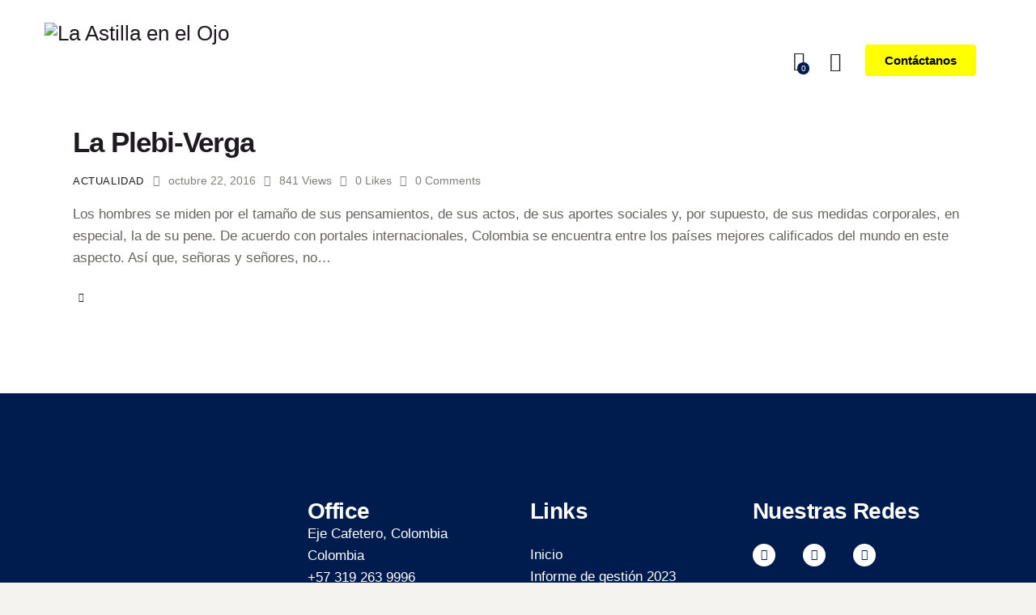

--- FILE ---
content_type: text/html; charset=UTF-8
request_url: https://laaao.com/tag/porno/
body_size: 27711
content:
<!DOCTYPE html>
<html lang="es" class="no-js scheme_default">

<head>
				<meta charset="UTF-8"><link rel="preconnect" href="https://fonts.gstatic.com/" crossorigin />
					<meta name="viewport" content="width=device-width, initial-scale=1">
		<meta name="format-detection" content="telephone=no">
		<link rel="profile" href="//gmpg.org/xfn/11">
		<meta name='robots' content='index, follow, max-image-preview:large, max-snippet:-1, max-video-preview:-1' />

	<!-- This site is optimized with the Yoast SEO plugin v26.2 - https://yoast.com/wordpress/plugins/seo/ -->
	<title>porno archivos - La Astilla en el Ojo</title>
	<link rel="canonical" href="https://laaao.com/tag/porno/" />
	<meta property="og:locale" content="es_ES" />
	<meta property="og:type" content="article" />
	<meta property="og:title" content="porno archivos - La Astilla en el Ojo" />
	<meta property="og:url" content="https://laaao.com/tag/porno/" />
	<meta property="og:site_name" content="La Astilla en el Ojo" />
	<meta name="twitter:card" content="summary_large_image" />
	<script type="application/ld+json" class="yoast-schema-graph">{"@context":"https://schema.org","@graph":[{"@type":"CollectionPage","@id":"https://laaao.com/tag/porno/","url":"https://laaao.com/tag/porno/","name":"porno archivos - La Astilla en el Ojo","isPartOf":{"@id":"https://laaao.com/#website"},"primaryImageOfPage":{"@id":"https://laaao.com/tag/porno/#primaryimage"},"image":{"@id":"https://laaao.com/tag/porno/#primaryimage"},"thumbnailUrl":"https://laaao.com/wp-content/uploads/314H-1-e1477182984555.jpg","breadcrumb":{"@id":"https://laaao.com/tag/porno/#breadcrumb"},"inLanguage":"es"},{"@type":"ImageObject","inLanguage":"es","@id":"https://laaao.com/tag/porno/#primaryimage","url":"https://laaao.com/wp-content/uploads/314H-1-e1477182984555.jpg","contentUrl":"https://laaao.com/wp-content/uploads/314H-1-e1477182984555.jpg","width":1400,"height":933},{"@type":"BreadcrumbList","@id":"https://laaao.com/tag/porno/#breadcrumb","itemListElement":[{"@type":"ListItem","position":1,"name":"Portada","item":"https://laaao.com/"},{"@type":"ListItem","position":2,"name":"porno"}]},{"@type":"WebSite","@id":"https://laaao.com/#website","url":"https://laaao.com/","name":"La Astilla en el Ojo","description":"Cultura-Comunicación-Creatividad","publisher":{"@id":"https://laaao.com/#organization"},"potentialAction":[{"@type":"SearchAction","target":{"@type":"EntryPoint","urlTemplate":"https://laaao.com/?s={search_term_string}"},"query-input":{"@type":"PropertyValueSpecification","valueRequired":true,"valueName":"search_term_string"}}],"inLanguage":"es"},{"@type":"Organization","@id":"https://laaao.com/#organization","name":"La Astilla en el Ojo","url":"https://laaao.com/","logo":{"@type":"ImageObject","inLanguage":"es","@id":"https://laaao.com/#/schema/logo/image/","url":"https://laaao.com/wp-content/uploads/2024/01/Logo.png","contentUrl":"https://laaao.com/wp-content/uploads/2024/01/Logo.png","width":176,"height":63,"caption":"La Astilla en el Ojo"},"image":{"@id":"https://laaao.com/#/schema/logo/image/"}}]}</script>
	<!-- / Yoast SEO plugin. -->


<link rel='dns-prefetch' href='//fonts.googleapis.com' />
<link rel='dns-prefetch' href='//www.google-analytics.com' />
<link rel="alternate" type="application/rss+xml" title="La Astilla en el Ojo &raquo; Feed" href="https://laaao.com/feed/" />
<link rel="alternate" type="application/rss+xml" title="La Astilla en el Ojo &raquo; Feed de los comentarios" href="https://laaao.com/comments/feed/" />
<link rel="alternate" type="application/rss+xml" title="La Astilla en el Ojo &raquo; Etiqueta porno del feed" href="https://laaao.com/tag/porno/feed/" />
			<meta property="og:type" content="website" />
			<meta property="og:site_name" content="La Astilla en el Ojo" />
			<meta property="og:description" content="Cultura-Comunicación-Creatividad" />
							<meta property="og:image" content="https://laaao.com/wp-content/uploads/2024/01/Logo.png" />
				<style id='wp-img-auto-sizes-contain-inline-css' type='text/css'>
img:is([sizes=auto i],[sizes^="auto," i]){contain-intrinsic-size:3000px 1500px}
/*# sourceURL=wp-img-auto-sizes-contain-inline-css */
</style>
<link property="stylesheet" rel='stylesheet' id='wava_cst_style-css' href='https://laaao.com/wp-content/plugins/wava-payment/assets/css/admin.css' type='text/css' media='all' />
<link property="stylesheet" rel='stylesheet' id='wava_chk_style-css' href='https://laaao.com/wp-content/plugins/wava-payment/assets/css/checkout.css' type='text/css' media='all' />
<link property="stylesheet" rel='stylesheet' id='litespeed-cache-dummy-css' href='https://laaao.com/wp-content/plugins/litespeed-cache/assets/css/litespeed-dummy.css' type='text/css' media='all' />
<link property="stylesheet" rel='stylesheet' id='trx_addons-icons-css' href='https://laaao.com/wp-content/plugins/trx_addons/css/font-icons/css/trx_addons_icons.css' type='text/css' media='all' />
<link property="stylesheet" rel='stylesheet' id='qw_extensions-icons-css' href='https://laaao.com/wp-content/plugins/trx_addons/addons/qw-extension/css/font-icons/css/qw_extension_icons.css' type='text/css' media='all' />

<link property="stylesheet" rel='stylesheet' id='echo-fontello-css' href='https://laaao.com/wp-content/themes/echo/skins/default/css/font-icons/css/fontello.css' type='text/css' media='all' />
<link property="stylesheet" rel='stylesheet' id='wp-block-library-css' href='https://laaao.com/wp-includes/css/dist/block-library/style.min.css' type='text/css' media='all' />
<link property="stylesheet" rel='stylesheet' id='wc-blocks-style-css' href='https://laaao.com/wp-content/plugins/woocommerce/assets/client/blocks/wc-blocks.css' type='text/css' media='all' />
<style id='global-styles-inline-css' type='text/css'>
:root{--wp--preset--aspect-ratio--square: 1;--wp--preset--aspect-ratio--4-3: 4/3;--wp--preset--aspect-ratio--3-4: 3/4;--wp--preset--aspect-ratio--3-2: 3/2;--wp--preset--aspect-ratio--2-3: 2/3;--wp--preset--aspect-ratio--16-9: 16/9;--wp--preset--aspect-ratio--9-16: 9/16;--wp--preset--color--black: #000000;--wp--preset--color--cyan-bluish-gray: #abb8c3;--wp--preset--color--white: #ffffff;--wp--preset--color--pale-pink: #f78da7;--wp--preset--color--vivid-red: #cf2e2e;--wp--preset--color--luminous-vivid-orange: #ff6900;--wp--preset--color--luminous-vivid-amber: #fcb900;--wp--preset--color--light-green-cyan: #7bdcb5;--wp--preset--color--vivid-green-cyan: #00d084;--wp--preset--color--pale-cyan-blue: #8ed1fc;--wp--preset--color--vivid-cyan-blue: #0693e3;--wp--preset--color--vivid-purple: #9b51e0;--wp--preset--color--bg-color: #F5F3EF;--wp--preset--color--bd-color: #D6D3CE;--wp--preset--color--text-dark: #1E1A1F;--wp--preset--color--text-light: #807F7C;--wp--preset--color--text-link: #001c4e;--wp--preset--color--text-hover: #00b0c8;--wp--preset--color--text-link-2: #ffff00;--wp--preset--color--text-hover-2: #65645f;--wp--preset--color--text-link-3: #ffff00;--wp--preset--color--text-hover-3: #AC9849;--wp--preset--gradient--vivid-cyan-blue-to-vivid-purple: linear-gradient(135deg,rgb(6,147,227) 0%,rgb(155,81,224) 100%);--wp--preset--gradient--light-green-cyan-to-vivid-green-cyan: linear-gradient(135deg,rgb(122,220,180) 0%,rgb(0,208,130) 100%);--wp--preset--gradient--luminous-vivid-amber-to-luminous-vivid-orange: linear-gradient(135deg,rgb(252,185,0) 0%,rgb(255,105,0) 100%);--wp--preset--gradient--luminous-vivid-orange-to-vivid-red: linear-gradient(135deg,rgb(255,105,0) 0%,rgb(207,46,46) 100%);--wp--preset--gradient--very-light-gray-to-cyan-bluish-gray: linear-gradient(135deg,rgb(238,238,238) 0%,rgb(169,184,195) 100%);--wp--preset--gradient--cool-to-warm-spectrum: linear-gradient(135deg,rgb(74,234,220) 0%,rgb(151,120,209) 20%,rgb(207,42,186) 40%,rgb(238,44,130) 60%,rgb(251,105,98) 80%,rgb(254,248,76) 100%);--wp--preset--gradient--blush-light-purple: linear-gradient(135deg,rgb(255,206,236) 0%,rgb(152,150,240) 100%);--wp--preset--gradient--blush-bordeaux: linear-gradient(135deg,rgb(254,205,165) 0%,rgb(254,45,45) 50%,rgb(107,0,62) 100%);--wp--preset--gradient--luminous-dusk: linear-gradient(135deg,rgb(255,203,112) 0%,rgb(199,81,192) 50%,rgb(65,88,208) 100%);--wp--preset--gradient--pale-ocean: linear-gradient(135deg,rgb(255,245,203) 0%,rgb(182,227,212) 50%,rgb(51,167,181) 100%);--wp--preset--gradient--electric-grass: linear-gradient(135deg,rgb(202,248,128) 0%,rgb(113,206,126) 100%);--wp--preset--gradient--midnight: linear-gradient(135deg,rgb(2,3,129) 0%,rgb(40,116,252) 100%);--wp--preset--font-size--small: 13px;--wp--preset--font-size--medium: 20px;--wp--preset--font-size--large: 36px;--wp--preset--font-size--x-large: 42px;--wp--preset--spacing--20: 0.44rem;--wp--preset--spacing--30: 0.67rem;--wp--preset--spacing--40: 1rem;--wp--preset--spacing--50: 1.5rem;--wp--preset--spacing--60: 2.25rem;--wp--preset--spacing--70: 3.38rem;--wp--preset--spacing--80: 5.06rem;--wp--preset--shadow--natural: 6px 6px 9px rgba(0, 0, 0, 0.2);--wp--preset--shadow--deep: 12px 12px 50px rgba(0, 0, 0, 0.4);--wp--preset--shadow--sharp: 6px 6px 0px rgba(0, 0, 0, 0.2);--wp--preset--shadow--outlined: 6px 6px 0px -3px rgb(255, 255, 255), 6px 6px rgb(0, 0, 0);--wp--preset--shadow--crisp: 6px 6px 0px rgb(0, 0, 0);}:where(.is-layout-flex){gap: 0.5em;}:where(.is-layout-grid){gap: 0.5em;}body .is-layout-flex{display: flex;}.is-layout-flex{flex-wrap: wrap;align-items: center;}.is-layout-flex > :is(*, div){margin: 0;}body .is-layout-grid{display: grid;}.is-layout-grid > :is(*, div){margin: 0;}:where(.wp-block-columns.is-layout-flex){gap: 2em;}:where(.wp-block-columns.is-layout-grid){gap: 2em;}:where(.wp-block-post-template.is-layout-flex){gap: 1.25em;}:where(.wp-block-post-template.is-layout-grid){gap: 1.25em;}.has-black-color{color: var(--wp--preset--color--black) !important;}.has-cyan-bluish-gray-color{color: var(--wp--preset--color--cyan-bluish-gray) !important;}.has-white-color{color: var(--wp--preset--color--white) !important;}.has-pale-pink-color{color: var(--wp--preset--color--pale-pink) !important;}.has-vivid-red-color{color: var(--wp--preset--color--vivid-red) !important;}.has-luminous-vivid-orange-color{color: var(--wp--preset--color--luminous-vivid-orange) !important;}.has-luminous-vivid-amber-color{color: var(--wp--preset--color--luminous-vivid-amber) !important;}.has-light-green-cyan-color{color: var(--wp--preset--color--light-green-cyan) !important;}.has-vivid-green-cyan-color{color: var(--wp--preset--color--vivid-green-cyan) !important;}.has-pale-cyan-blue-color{color: var(--wp--preset--color--pale-cyan-blue) !important;}.has-vivid-cyan-blue-color{color: var(--wp--preset--color--vivid-cyan-blue) !important;}.has-vivid-purple-color{color: var(--wp--preset--color--vivid-purple) !important;}.has-black-background-color{background-color: var(--wp--preset--color--black) !important;}.has-cyan-bluish-gray-background-color{background-color: var(--wp--preset--color--cyan-bluish-gray) !important;}.has-white-background-color{background-color: var(--wp--preset--color--white) !important;}.has-pale-pink-background-color{background-color: var(--wp--preset--color--pale-pink) !important;}.has-vivid-red-background-color{background-color: var(--wp--preset--color--vivid-red) !important;}.has-luminous-vivid-orange-background-color{background-color: var(--wp--preset--color--luminous-vivid-orange) !important;}.has-luminous-vivid-amber-background-color{background-color: var(--wp--preset--color--luminous-vivid-amber) !important;}.has-light-green-cyan-background-color{background-color: var(--wp--preset--color--light-green-cyan) !important;}.has-vivid-green-cyan-background-color{background-color: var(--wp--preset--color--vivid-green-cyan) !important;}.has-pale-cyan-blue-background-color{background-color: var(--wp--preset--color--pale-cyan-blue) !important;}.has-vivid-cyan-blue-background-color{background-color: var(--wp--preset--color--vivid-cyan-blue) !important;}.has-vivid-purple-background-color{background-color: var(--wp--preset--color--vivid-purple) !important;}.has-black-border-color{border-color: var(--wp--preset--color--black) !important;}.has-cyan-bluish-gray-border-color{border-color: var(--wp--preset--color--cyan-bluish-gray) !important;}.has-white-border-color{border-color: var(--wp--preset--color--white) !important;}.has-pale-pink-border-color{border-color: var(--wp--preset--color--pale-pink) !important;}.has-vivid-red-border-color{border-color: var(--wp--preset--color--vivid-red) !important;}.has-luminous-vivid-orange-border-color{border-color: var(--wp--preset--color--luminous-vivid-orange) !important;}.has-luminous-vivid-amber-border-color{border-color: var(--wp--preset--color--luminous-vivid-amber) !important;}.has-light-green-cyan-border-color{border-color: var(--wp--preset--color--light-green-cyan) !important;}.has-vivid-green-cyan-border-color{border-color: var(--wp--preset--color--vivid-green-cyan) !important;}.has-pale-cyan-blue-border-color{border-color: var(--wp--preset--color--pale-cyan-blue) !important;}.has-vivid-cyan-blue-border-color{border-color: var(--wp--preset--color--vivid-cyan-blue) !important;}.has-vivid-purple-border-color{border-color: var(--wp--preset--color--vivid-purple) !important;}.has-vivid-cyan-blue-to-vivid-purple-gradient-background{background: var(--wp--preset--gradient--vivid-cyan-blue-to-vivid-purple) !important;}.has-light-green-cyan-to-vivid-green-cyan-gradient-background{background: var(--wp--preset--gradient--light-green-cyan-to-vivid-green-cyan) !important;}.has-luminous-vivid-amber-to-luminous-vivid-orange-gradient-background{background: var(--wp--preset--gradient--luminous-vivid-amber-to-luminous-vivid-orange) !important;}.has-luminous-vivid-orange-to-vivid-red-gradient-background{background: var(--wp--preset--gradient--luminous-vivid-orange-to-vivid-red) !important;}.has-very-light-gray-to-cyan-bluish-gray-gradient-background{background: var(--wp--preset--gradient--very-light-gray-to-cyan-bluish-gray) !important;}.has-cool-to-warm-spectrum-gradient-background{background: var(--wp--preset--gradient--cool-to-warm-spectrum) !important;}.has-blush-light-purple-gradient-background{background: var(--wp--preset--gradient--blush-light-purple) !important;}.has-blush-bordeaux-gradient-background{background: var(--wp--preset--gradient--blush-bordeaux) !important;}.has-luminous-dusk-gradient-background{background: var(--wp--preset--gradient--luminous-dusk) !important;}.has-pale-ocean-gradient-background{background: var(--wp--preset--gradient--pale-ocean) !important;}.has-electric-grass-gradient-background{background: var(--wp--preset--gradient--electric-grass) !important;}.has-midnight-gradient-background{background: var(--wp--preset--gradient--midnight) !important;}.has-small-font-size{font-size: var(--wp--preset--font-size--small) !important;}.has-medium-font-size{font-size: var(--wp--preset--font-size--medium) !important;}.has-large-font-size{font-size: var(--wp--preset--font-size--large) !important;}.has-x-large-font-size{font-size: var(--wp--preset--font-size--x-large) !important;}
/*# sourceURL=global-styles-inline-css */
</style>

<style id='classic-theme-styles-inline-css' type='text/css'>
/*! This file is auto-generated */
.wp-block-button__link{color:#fff;background-color:#32373c;border-radius:9999px;box-shadow:none;text-decoration:none;padding:calc(.667em + 2px) calc(1.333em + 2px);font-size:1.125em}.wp-block-file__button{background:#32373c;color:#fff;text-decoration:none}
/*# sourceURL=/wp-includes/css/classic-themes.min.css */
</style>
<link property="stylesheet" rel='stylesheet' id='contact-form-7-css' href='https://laaao.com/wp-content/plugins/contact-form-7/includes/css/styles.css' type='text/css' media='all' />
<link property="stylesheet" rel='stylesheet' id='magnific-popup-css' href='https://laaao.com/wp-content/plugins/trx_addons/js/magnific/magnific-popup.min.css' type='text/css' media='all' />
<link property="stylesheet" rel='stylesheet' id='woocommerce-layout-css' href='https://laaao.com/wp-content/plugins/woocommerce/assets/css/woocommerce-layout.css' type='text/css' media='all' />
<link property="stylesheet" rel='stylesheet' id='woocommerce-smallscreen-css' href='https://laaao.com/wp-content/plugins/woocommerce/assets/css/woocommerce-smallscreen.css' type='text/css' media='only screen and (max-width: 768px)' />
<link property="stylesheet" rel='stylesheet' id='woocommerce-general-css' href='https://laaao.com/wp-content/plugins/woocommerce/assets/css/woocommerce.css' type='text/css' media='all' />
<style id='woocommerce-inline-inline-css' type='text/css'>
.woocommerce form .form-row .required { visibility: visible; }
/*# sourceURL=woocommerce-inline-inline-css */
</style>
<link property="stylesheet" rel='stylesheet' id='brands-styles-css' href='https://laaao.com/wp-content/plugins/woocommerce/assets/css/brands.css' type='text/css' media='all' />
<link property="stylesheet" rel='stylesheet' id='elementor-frontend-css' href='https://laaao.com/wp-content/plugins/elementor/assets/css/frontend.min.css' type='text/css' media='all' />
<style id='elementor-frontend-inline-css' type='text/css'>
.elementor-kit-20954{--e-global-color-primary:#FFD200;--e-global-color-secondary:#001C4E;--e-global-color-text:#000000;--e-global-color-accent:#00B0C8;--e-global-color-1f332aa:#65645F;--e-global-color-c7e1117:#FFFFFF;--e-global-typography-primary-font-family:"Helvetica";--e-global-typography-primary-font-weight:600;--e-global-typography-secondary-font-family:"Helvetica";--e-global-typography-secondary-font-weight:400;--e-global-typography-text-font-family:"Helvetica";--e-global-typography-text-font-weight:400;--e-global-typography-accent-font-family:"Helvetica";--e-global-typography-accent-font-weight:500;background-color:var( --e-global-color-primary );}.elementor-kit-20954 e-page-transition{background-color:#FFBC7D;}.elementor-section.elementor-section-boxed > .elementor-container{max-width:1320px;}.e-con{--container-max-width:1320px;}.elementor-widget:not(:last-child){margin-block-end:0px;}.elementor-element{--widgets-spacing:0px 0px;--widgets-spacing-row:0px;--widgets-spacing-column:0px;}{}.sc_layouts_title_caption{display:var(--page-title-display);}@media(max-width:1024px){.elementor-section.elementor-section-boxed > .elementor-container{max-width:1024px;}.e-con{--container-max-width:1024px;}}@media(max-width:767px){.elementor-section.elementor-section-boxed > .elementor-container{max-width:767px;}.e-con{--container-max-width:767px;}}
.elementor-21119 .elementor-element.elementor-element-8013d17:not(.elementor-motion-effects-element-type-background), .elementor-21119 .elementor-element.elementor-element-8013d17 > .elementor-motion-effects-container > .elementor-motion-effects-layer{background-color:var( --e-global-color-secondary );}.elementor-21119 .elementor-element.elementor-element-8013d17 > .elementor-container{min-height:400px;}.elementor-21119 .elementor-element.elementor-element-8013d17 .trx_addons_bg_text{z-index:0;}.elementor-21119 .elementor-element.elementor-element-8013d17 .trx_addons_bg_text.trx_addons_marquee_wrap:not(.trx_addons_marquee_reverse) .trx_addons_marquee_element{padding-right:50px;}.elementor-21119 .elementor-element.elementor-element-8013d17 .trx_addons_bg_text.trx_addons_marquee_wrap.trx_addons_marquee_reverse .trx_addons_marquee_element{padding-left:50px;}.elementor-21119 .elementor-element.elementor-element-8013d17{transition:background 0.3s, border 0.3s, border-radius 0.3s, box-shadow 0.3s;}.elementor-21119 .elementor-element.elementor-element-8013d17 > .elementor-background-overlay{transition:background 0.3s, border-radius 0.3s, opacity 0.3s;}.elementor-21119 .elementor-element.elementor-element-0e97e25 .trx_addons_bg_text{z-index:0;}.elementor-21119 .elementor-element.elementor-element-0e97e25 .trx_addons_bg_text.trx_addons_marquee_wrap:not(.trx_addons_marquee_reverse) .trx_addons_marquee_element{padding-right:50px;}.elementor-21119 .elementor-element.elementor-element-0e97e25 .trx_addons_bg_text.trx_addons_marquee_wrap.trx_addons_marquee_reverse .trx_addons_marquee_element{padding-left:50px;}.elementor-21119 .elementor-element.elementor-element-a1908bd .elementor-heading-title{font-family:"Helvetica", Sans-serif;font-weight:600;color:var( --e-global-color-c7e1117 );}.elementor-21119 .elementor-element.elementor-element-5d6ab4d{font-family:"Helvetica", Sans-serif;font-weight:500;color:var( --e-global-color-c7e1117 );}.elementor-21119 .elementor-element.elementor-element-e3fcdea{font-family:"Helvetica", Sans-serif;font-weight:500;color:var( --e-global-color-c7e1117 );}.elementor-21119 .elementor-element.elementor-element-66c6094 .elementor-heading-title{font-family:"Helvetica", Sans-serif;font-weight:600;color:var( --e-global-color-c7e1117 );}.elementor-21119 .elementor-element.elementor-element-7f77740{--spacer-size:26px;}.elementor-21119 .elementor-element.elementor-element-4bfefba .elementor-icon-list-icon i{transition:color 0.3s;}.elementor-21119 .elementor-element.elementor-element-4bfefba .elementor-icon-list-icon svg{transition:fill 0.3s;}.elementor-21119 .elementor-element.elementor-element-4bfefba{--e-icon-list-icon-size:14px;--icon-vertical-offset:0px;}.elementor-21119 .elementor-element.elementor-element-4bfefba .elementor-icon-list-item > .elementor-icon-list-text, .elementor-21119 .elementor-element.elementor-element-4bfefba .elementor-icon-list-item > a{font-family:"Helvetica", Sans-serif;font-weight:500;}.elementor-21119 .elementor-element.elementor-element-4bfefba .elementor-icon-list-text{color:var( --e-global-color-c7e1117 );transition:color 0.3s;}.elementor-21119 .elementor-element.elementor-element-4adba88 .elementor-heading-title{font-family:"Helvetica", Sans-serif;font-weight:600;color:var( --e-global-color-c7e1117 );}.elementor-21119 .elementor-element.elementor-element-c5a82e8{--spacer-size:26px;}.elementor-21119 .elementor-element.elementor-element-91ad82a{--grid-template-columns:repeat(0, auto);--icon-size:14px;--grid-column-gap:29px;--grid-row-gap:0px;}.elementor-21119 .elementor-element.elementor-element-91ad82a .elementor-widget-container{text-align:left;}.elementor-21119 .elementor-element.elementor-element-91ad82a .elementor-social-icon{background-color:var( --e-global-color-c7e1117 );}.elementor-21119 .elementor-element.elementor-element-91ad82a .elementor-social-icon i{color:var( --e-global-color-secondary );}.elementor-21119 .elementor-element.elementor-element-91ad82a .elementor-social-icon svg{fill:var( --e-global-color-secondary );}.elementor-theme-builder-content-area{height:400px;}.elementor-location-header:before, .elementor-location-footer:before{content:"";display:table;clear:both;}
/*# sourceURL=elementor-frontend-inline-css */
</style>
<link property="stylesheet" rel='stylesheet' id='widget-image-css' href='https://laaao.com/wp-content/plugins/elementor/assets/css/widget-image.min.css' type='text/css' media='all' />
<link property="stylesheet" rel='stylesheet' id='widget-heading-css' href='https://laaao.com/wp-content/plugins/elementor/assets/css/widget-heading.min.css' type='text/css' media='all' />
<link property="stylesheet" rel='stylesheet' id='widget-spacer-css' href='https://laaao.com/wp-content/plugins/elementor/assets/css/widget-spacer.min.css' type='text/css' media='all' />
<link property="stylesheet" rel='stylesheet' id='widget-icon-list-css' href='https://laaao.com/wp-content/plugins/elementor/assets/css/widget-icon-list.min.css' type='text/css' media='all' />
<link property="stylesheet" rel='stylesheet' id='e-animation-sink-css' href='https://laaao.com/wp-content/plugins/elementor/assets/lib/animations/styles/e-animation-sink.min.css' type='text/css' media='all' />
<link property="stylesheet" rel='stylesheet' id='widget-social-icons-css' href='https://laaao.com/wp-content/plugins/elementor/assets/css/widget-social-icons.min.css' type='text/css' media='all' />
<link property="stylesheet" rel='stylesheet' id='e-apple-webkit-css' href='https://laaao.com/wp-content/plugins/elementor/assets/css/conditionals/apple-webkit.min.css' type='text/css' media='all' />
<link property="stylesheet" rel='stylesheet' id='elementor-icons-css' href='https://laaao.com/wp-content/plugins/elementor/assets/lib/eicons/css/elementor-icons.min.css' type='text/css' media='all' />
<link property="stylesheet" rel='stylesheet' id='trx_addons-css' href='https://laaao.com/wp-content/plugins/trx_addons/css/__styles-full.css' type='text/css' media='all' />
<link property="stylesheet" rel='stylesheet' id='trx_addons-animations-css' href='https://laaao.com/wp-content/plugins/trx_addons/css/trx_addons.animations.css' type='text/css' media='all' />
<link property="stylesheet" rel='stylesheet' id='elementor-icons-shared-0-css' href='https://laaao.com/wp-content/plugins/elementor/assets/lib/font-awesome/css/fontawesome.min.css' type='text/css' media='all' />
<link property="stylesheet" rel='stylesheet' id='elementor-icons-fa-brands-css' href='https://laaao.com/wp-content/plugins/elementor/assets/lib/font-awesome/css/brands.min.css' type='text/css' media='all' />

<style id="elementor-post-21172">.elementor-21172 .elementor-element.elementor-element-3b956ef > .elementor-container > .elementor-column > .elementor-widget-wrap{align-content:center;align-items:center;}.elementor-21172 .elementor-element.elementor-element-3b956ef .trx_addons_bg_text{z-index:0;}.elementor-21172 .elementor-element.elementor-element-3b956ef .trx_addons_bg_text.trx_addons_marquee_wrap:not(.trx_addons_marquee_reverse) .trx_addons_marquee_element{padding-right:50px;}.elementor-21172 .elementor-element.elementor-element-3b956ef .trx_addons_bg_text.trx_addons_marquee_wrap.trx_addons_marquee_reverse .trx_addons_marquee_element{padding-left:50px;}.elementor-21172 .elementor-element.elementor-element-3b956ef{padding:18px 50px 18px 40px;}.elementor-21172 .elementor-element.elementor-element-c702019 > .elementor-widget-container{margin:0em 3em 0em 0em;}.elementor-21172 .elementor-element.elementor-element-c702019 .logo_image{max-height:113px;}.elementor-21172 .elementor-element.elementor-element-0c134aa > .elementor-widget-container{margin:3px 0px 0px 0px;}.elementor-21172 .elementor-element.elementor-element-d6e8e83 .elementor-button{background-color:#FFFF00;font-family:"Helvetica", Sans-serif;font-weight:600;fill:#000000;color:#000000;border-radius:4px 4px 4px 4px;}.elementor-21172 .elementor-element.elementor-element-812b99c > .elementor-container > .elementor-column > .elementor-widget-wrap{align-content:center;align-items:center;}.elementor-21172 .elementor-element.elementor-element-812b99c .trx_addons_bg_text{z-index:0;}.elementor-21172 .elementor-element.elementor-element-812b99c .trx_addons_bg_text.trx_addons_marquee_wrap:not(.trx_addons_marquee_reverse) .trx_addons_marquee_element{padding-right:50px;}.elementor-21172 .elementor-element.elementor-element-812b99c .trx_addons_bg_text.trx_addons_marquee_wrap.trx_addons_marquee_reverse .trx_addons_marquee_element{padding-left:50px;}.elementor-21172 .elementor-element.elementor-element-812b99c{padding:10px 0px 10px 0px;}.elementor-21172 .elementor-element.elementor-element-6e91033 > .elementor-widget-container{margin:1px 0px 0px 0px;}.elementor-21172 .elementor-element.elementor-element-dc70d5f .elementor-button{background-color:#FFFF00;font-family:"Helvetica", Sans-serif;font-weight:600;fill:#000000;color:#000000;}.trx-addons-layout--edit-mode .trx-addons-layout__inner{background-color:var(--theme-color-bg_color);}.trx-addons-layout--single-preview .trx-addons-layout__inner{background-color:var(--theme-color-bg_color);}@media(min-width:768px){.elementor-21172 .elementor-element.elementor-element-30cd5a9{width:69%;}.elementor-21172 .elementor-element.elementor-element-72da848{width:30.245%;}}@media(max-width:1024px){.elementor-21172 .elementor-element.elementor-element-812b99c{padding:10px 0px 10px 0px;}.elementor-21172 .elementor-element.elementor-element-81ff383 > .elementor-widget-container{margin:1px 0px 0px 0px;}}@media(max-width:767px){.elementor-21172 .elementor-element.elementor-element-812b99c{padding:10px 0px 10px 0px;}.elementor-21172 .elementor-element.elementor-element-778f581{width:50%;}.elementor-21172 .elementor-element.elementor-element-f0817fd{width:50%;}.elementor-21172 .elementor-element.elementor-element-7a86e77 > .elementor-widget-container{margin:-4px 0px 0px 0px;}.elementor-21172 .elementor-element.elementor-element-81ff383 > .elementor-widget-container{margin:-2px 0px 0px 0px;}}</style>
<link property="stylesheet" rel='stylesheet' id='echo-style-css' href='https://laaao.com/wp-content/themes/echo/style.css' type='text/css' media='all' />
<link property="stylesheet" rel='stylesheet' id='mediaelement-css' href='https://laaao.com/wp-includes/js/mediaelement/mediaelementplayer-legacy.min.css' type='text/css' media='all' />
<link property="stylesheet" rel='stylesheet' id='wp-mediaelement-css' href='https://laaao.com/wp-includes/js/mediaelement/wp-mediaelement.min.css' type='text/css' media='all' />
<link property="stylesheet" rel='stylesheet' id='echo-skin-default-css' href='https://laaao.com/wp-content/themes/echo/skins/default/css/style.css' type='text/css' media='all' />
<link property="stylesheet" rel='stylesheet' id='echo-plugins-css' href='https://laaao.com/wp-content/themes/echo/skins/default/css/__plugins-full.css' type='text/css' media='all' />
<link property="stylesheet" rel='stylesheet' id='echo-custom-css' href='https://laaao.com/wp-content/themes/echo/skins/default/css/__custom.css' type='text/css' media='all' />
<link property="stylesheet" rel='stylesheet' id='echo-child-css' href='https://laaao.com/wp-content/themes/echo-child/style.css' type='text/css' media='all' />
<link property="stylesheet" rel='stylesheet' id='trx_addons-responsive-css' href='https://laaao.com/wp-content/plugins/trx_addons/css/__responsive-full.css' type='text/css' media='(max-width:1439px)' />
<link property="stylesheet" rel='stylesheet' id='echo-responsive-css' href='https://laaao.com/wp-content/themes/echo/skins/default/css/__responsive-full.css' type='text/css' media='(max-width:1679px)' />
<link property="stylesheet" rel='stylesheet' id='echo-extra-styles-default-css' href='https://laaao.com/wp-content/themes/echo/skins/default/extra-styles.css' type='text/css' media='all' />
<link property="stylesheet" rel='stylesheet' id='swiper-css' href='https://laaao.com/wp-content/plugins/trx_addons/js/swiper/swiper.min.css' type='text/css' media='all' />
<script type="text/javascript" src="https://laaao.com/wp-includes/js/jquery/jquery.min.js" id="jquery-core-js"></script>
<script type="text/javascript" src="https://laaao.com/wp-includes/js/jquery/jquery-migrate.min.js" id="jquery-migrate-js"></script>
<script type="text/javascript" src="https://laaao.com/wp-content/plugins/woocommerce/assets/js/jquery-blockui/jquery.blockUI.min.js" id="wc-jquery-blockui-js" defer="defer" data-wp-strategy="defer"></script>
<script type="text/javascript" id="wc-add-to-cart-js-extra">
/* <![CDATA[ */
var wc_add_to_cart_params = {"ajax_url":"/wp-admin/admin-ajax.php","wc_ajax_url":"/?wc-ajax=%%endpoint%%","i18n_view_cart":"Ver carrito","cart_url":"https://laaao.com/carrito/","is_cart":"","cart_redirect_after_add":"no"};
//# sourceURL=wc-add-to-cart-js-extra
/* ]]> */
</script>
<script type="text/javascript" src="https://laaao.com/wp-content/plugins/woocommerce/assets/js/frontend/add-to-cart.min.js" id="wc-add-to-cart-js" defer="defer" data-wp-strategy="defer"></script>
<script type="text/javascript" src="https://laaao.com/wp-content/plugins/woocommerce/assets/js/js-cookie/js.cookie.min.js" id="wc-js-cookie-js" defer="defer" data-wp-strategy="defer"></script>
<script type="text/javascript" id="woocommerce-js-extra">
/* <![CDATA[ */
var woocommerce_params = {"ajax_url":"/wp-admin/admin-ajax.php","wc_ajax_url":"/?wc-ajax=%%endpoint%%","i18n_password_show":"Mostrar contrase\u00f1a","i18n_password_hide":"Ocultar contrase\u00f1a"};
//# sourceURL=woocommerce-js-extra
/* ]]> */
</script>
<script type="text/javascript" src="https://laaao.com/wp-content/plugins/woocommerce/assets/js/frontend/woocommerce.min.js" id="woocommerce-js" defer="defer" data-wp-strategy="defer"></script>
<link rel="https://api.w.org/" href="https://laaao.com/wp-json/" /><link rel="alternate" title="JSON" type="application/json" href="https://laaao.com/wp-json/wp/v2/tags/206" /><link rel="EditURI" type="application/rsd+xml" title="RSD" href="https://laaao.com/xmlrpc.php?rsd" />
<meta name="generator" content="WordPress 6.9" />
<meta name="generator" content="WooCommerce 10.3.7" />
	<noscript><style>.woocommerce-product-gallery{ opacity: 1 !important; }</style></noscript>
	<meta name="generator" content="Elementor 3.32.5; features: additional_custom_breakpoints; settings: css_print_method-internal, google_font-enabled, font_display-swap">
			<style>
				.e-con.e-parent:nth-of-type(n+4):not(.e-lazyloaded):not(.e-no-lazyload),
				.e-con.e-parent:nth-of-type(n+4):not(.e-lazyloaded):not(.e-no-lazyload) * {
					background-image: none !important;
				}
				@media screen and (max-height: 1024px) {
					.e-con.e-parent:nth-of-type(n+3):not(.e-lazyloaded):not(.e-no-lazyload),
					.e-con.e-parent:nth-of-type(n+3):not(.e-lazyloaded):not(.e-no-lazyload) * {
						background-image: none !important;
					}
				}
				@media screen and (max-height: 640px) {
					.e-con.e-parent:nth-of-type(n+2):not(.e-lazyloaded):not(.e-no-lazyload),
					.e-con.e-parent:nth-of-type(n+2):not(.e-lazyloaded):not(.e-no-lazyload) * {
						background-image: none !important;
					}
				}
			</style>
			<link rel="icon" href="https://laaao.com/wp-content/uploads/cropped-Logo-web-031-e1586180799507-32x32.png" sizes="32x32" />
<link rel="icon" href="https://laaao.com/wp-content/uploads/cropped-Logo-web-031-e1586180799507-192x192.png" sizes="192x192" />
<link rel="apple-touch-icon" href="https://laaao.com/wp-content/uploads/cropped-Logo-web-031-e1586180799507-180x180.png" />
<meta name="msapplication-TileImage" content="https://laaao.com/wp-content/uploads/cropped-Logo-web-031-e1586180799507-270x270.png" />
		<style type="text/css" id="wp-custom-css">
			.page_content_wrap, .custom-background .content_wrap > .content, .background_banner_wrap ~ .content_wrap > .content {
	background-color:#fff;
}

.sc_icons_accent .trx_addons_columns_wrap.columns_padding_bottom.columns_in_single_row>[class*="trx_addons_column-"]
{border-style:solid;
	border-color:white;
	background-color:#fff000
	
}		</style>
		<link property="stylesheet" rel='stylesheet' id='wc-unified-checkout-cart-checkout-block-css' href='https://laaao.com/wp-content/plugins/visa-acceptance-solutions/includes/../public/css/visa-acceptance-payment-gateway-blocks.css' type='text/css' media='all' />
<link property="stylesheet" rel='stylesheet' id='wc-credit-card-cart-checkout-block-visa-css' href='https://laaao.com/wp-content/plugins/visa-acceptance-solutions/includes/../public/img/card-visa.png?ver=ef46e0384bee5dc89309a9391d24027b' type='text/css' media='all' />
<link property="stylesheet" rel='stylesheet' id='wc-credit-card-cart-checkout-block-mastercard-css' href='https://laaao.com/wp-content/plugins/visa-acceptance-solutions/includes/../public/img/card-mastercard.png?ver=ef46e0384bee5dc89309a9391d24027b' type='text/css' media='all' />
<link property="stylesheet" rel='stylesheet' id='wc-credit-card-cart-checkout-block-amex-css' href='https://laaao.com/wp-content/plugins/visa-acceptance-solutions/includes/../public/img/card-amex.png?ver=ef46e0384bee5dc89309a9391d24027b' type='text/css' media='all' />
<link property="stylesheet" rel='stylesheet' id='wc-credit-card-cart-checkout-block-discover-css' href='https://laaao.com/wp-content/plugins/visa-acceptance-solutions/includes/../public/img/card-discover.png?ver=ef46e0384bee5dc89309a9391d24027b' type='text/css' media='all' />
<link property="stylesheet" rel='stylesheet' id='wc-credit-card-cart-checkout-block-dinerclub-css' href='https://laaao.com/wp-content/plugins/visa-acceptance-solutions/includes/../public/img/card-dinersclub.png?ver=ef46e0384bee5dc89309a9391d24027b' type='text/css' media='all' />
<link property="stylesheet" rel='stylesheet' id='wc-credit-card-cart-checkout-block-jcb-css' href='https://laaao.com/wp-content/plugins/visa-acceptance-solutions/includes/../public/img/card-jcb.png?ver=ef46e0384bee5dc89309a9391d24027b' type='text/css' media='all' />
<link property="stylesheet" rel='stylesheet' id='wc-credit-card-cart-checkout-block-maestro-css' href='https://laaao.com/wp-content/plugins/visa-acceptance-solutions/includes/../public/img/card-maestro.png?ver=ef46e0384bee5dc89309a9391d24027b' type='text/css' media='all' />
<link property="stylesheet" rel='stylesheet' id='e-animation-float-css' href='https://laaao.com/wp-content/plugins/elementor/assets/lib/animations/styles/e-animation-float.min.css' type='text/css' media='all' />
<link property="stylesheet" rel='stylesheet' id='joinchat-css' href='https://laaao.com/wp-content/plugins/creame-whatsapp-me/public/css/joinchat-btn.min.css?ver=6.0.8' type='text/css' media='all' />
<style id='joinchat-inline-css' type='text/css'>
.joinchat{--ch:142;--cs:70%;--cl:49%;--bw:1}
/*# sourceURL=joinchat-inline-css */
</style>

<style type="text/css" id="trx_addons-inline-styles-inline-css">.trx_addons_inline_884583089 img.logo_image{max-height:113px;}.trx_addons_inline_632339324{width:440px;}.trx_addons_inline_1815585506{width:440px;}.custom-logo-link,.sc_layouts_logo{font-size:1.5em}</style></head>

<body class="archive tag tag-porno tag-206 wp-custom-logo wp-theme-echo wp-child-theme-echo-child theme-echo hide_fixed_rows_enabled woocommerce-no-js skin_default scheme_default blog_mode_tag body_style_wide  is_stream blog_style_excerpt sidebar_hide expand_content trx_addons_present header_type_custom header_style_header-custom-21172 header_position_over menu_side_none no_layout fixed_blocks_sticky elementor-default elementor-kit-20954">

	
	<div class="body_wrap" >

		
		<div class="page_wrap" >

			
							<a class="echo_skip_link skip_to_content_link" href="#content_skip_link_anchor" tabindex="1">Skip to content</a>
								<a class="echo_skip_link skip_to_footer_link" href="#footer_skip_link_anchor" tabindex="1">Skip to footer</a>

				<header class="top_panel top_panel_custom top_panel_custom_21172 top_panel_custom_header-main-simple				 without_bg_image">
			<div data-elementor-type="cpt_layouts" data-elementor-id="21172" class="elementor elementor-21172" data-elementor-post-type="cpt_layouts">
						<section class="elementor-section elementor-top-section elementor-element elementor-element-3b956ef elementor-section-full_width elementor-section-content-middle sc_layouts_row sc_layouts_row_type_compact sc_layouts_hide_on_tablet sc_layouts_hide_on_mobile elementor-section-height-default elementor-section-height-default sc_fly_static" data-id="3b956ef" data-element_type="section">
						<div class="elementor-container elementor-column-gap-extended">
					<div class="elementor-column elementor-col-66 elementor-top-column elementor-element elementor-element-30cd5a9 sc_layouts_column_align_left sc_layouts_column sc_inner_width_none sc_content_align_inherit sc_layouts_column_icons_position_left sc_fly_static" data-id="30cd5a9" data-element_type="column">
			<div class="elementor-widget-wrap elementor-element-populated">
						<div class="sc_layouts_item elementor-element elementor-element-c702019 sc_fly_static elementor-widget elementor-widget-trx_sc_layouts_logo" data-id="c702019" data-element_type="widget" data-widget_type="trx_sc_layouts_logo.default">
				<div class="elementor-widget-container">
					<a href="https://laaao.com/"
		class="sc_layouts_logo sc_layouts_logo_default trx_addons_inline_884583089" ><img class="logo_image"
					src="//laaao.com/wp-content/uploads/2024/01/Logo.png"
										alt="La Astilla en el Ojo" width="176" height="63"></a>				</div>
				</div>
				<div class="sc_layouts_item elementor-element elementor-element-f1f9dc0 sc_fly_static elementor-widget elementor-widget-trx_sc_layouts_menu" data-id="f1f9dc0" data-element_type="widget" data-widget_type="trx_sc_layouts_menu.default">
				<div class="elementor-widget-container">
					<nav class="sc_layouts_menu sc_layouts_menu_default sc_layouts_menu_dir_horizontal menu_hover_zoom_line" data-animation-in="fadeIn" data-animation-out="fadeOut" ><ul id="menu_main" class="sc_layouts_menu_nav menu_main_nav"><li id="menu-item-17421" class="menu-item menu-item-type-post_type menu-item-object-page menu-item-home menu-item-17421"><a href="https://laaao.com/"><span>Inicio</span></a></li><li id="menu-item-22560" class="menu-item menu-item-type-post_type menu-item-object-page menu-item-22560"><a href="https://laaao.com/tienda/"><span>Formación</span></a></li><li id="menu-item-22403" class="menu-item menu-item-type-post_type menu-item-object-page menu-item-22403"><a href="https://laaao.com/archivo-cultural/"><span>Archivo cultural</span></a></li><li id="menu-item-21650" class="menu-item menu-item-type-post_type menu-item-object-page menu-item-21650"><a href="https://laaao.com/portafolio/"><span>Proyectos creativos</span></a></li><li id="menu-item-21907" class="menu-item menu-item-type-post_type menu-item-object-page menu-item-21907"><a href="https://laaao.com/nosotros/"><span>Nosotros</span></a></li></ul></nav>				</div>
				</div>
					</div>
		</div>
				<div class="elementor-column elementor-col-33 elementor-top-column elementor-element elementor-element-72da848 sc_layouts_column_align_right sc_layouts_column sc_inner_width_none sc_content_align_inherit sc_layouts_column_icons_position_left sc_fly_static" data-id="72da848" data-element_type="column">
			<div class="elementor-widget-wrap elementor-element-populated">
						<div class="sc_layouts_item elementor-element elementor-element-2947f55 sc_fly_static elementor-widget elementor-widget-trx_sc_layouts_cart" data-id="2947f55" data-element_type="widget" data-widget_type="trx_sc_layouts_cart.default">
				<div class="elementor-widget-container">
					<div class="sc_layouts_cart" >
		<span class="sc_layouts_item_icon sc_layouts_cart_icon sc_icons_type_icons trx_addons_icon-basket trx_addons_panel_link" data-panel-id="sc_layouts_cart_panel_107730150"></span>
		<span class="sc_layouts_item_details sc_layouts_cart_details trx_addons_panel_link" data-panel-id="sc_layouts_cart_panel_107730150">
						<span class="sc_layouts_item_details_line2 sc_layouts_cart_totals">
				<span class="sc_layouts_cart_items" data-item="item" data-items="items">0 items</span>
				-
				<span class="sc_layouts_cart_summa">&#36;0</span>
			</span>
		</span>
		<span class="sc_layouts_cart_items_short">0</span></div>				</div>
				</div>
				<div class="sc_layouts_item elementor-element elementor-element-0c134aa sc_fly_static elementor-widget elementor-widget-trx_sc_layouts_search" data-id="0c134aa" data-element_type="widget" data-widget_type="trx_sc_layouts_search.default">
				<div class="elementor-widget-container">
					<div class="sc_layouts_search">
    <div class="search_modern">
        <span class="search_submit"></span>
        <div class="search_wrap scheme_dark">
            <div class="search_header_wrap"><img class="logo_image"
                            src="//laaao.com/wp-content/uploads/2020/07/Echo-Logo-inverse.png"
                                                            srcset="//laaao.com/wp-content/uploads/2020/07/Echo-Logo-retina-inverse.png 2x"                            alt="La Astilla en el Ojo" >                <a class="search_close"></a>
            </div>
            <div class="search_form_wrap">
                <form role="search" method="get" class="search_form" action="https://laaao.com/">
                    <input type="hidden" value="" name="post_types">
                    <input type="text" class="search_field" placeholder="Type words and hit enter" value="" name="s">
                    <button type="submit" class="search_submit"></button>
                                    </form>
            </div>
        </div>
        <div class="search_overlay scheme_dark"></div>
    </div>


</div><!-- /.sc_layouts_search -->				</div>
				</div>
				<div class="sc_layouts_item elementor-element elementor-element-d6e8e83 sc_fly_static elementor-widget elementor-widget-button" data-id="d6e8e83" data-element_type="widget" data-widget_type="button.default">
				<div class="elementor-widget-container">
									<div class="elementor-button-wrapper">
					<a class="elementor-button elementor-button-link elementor-size-sm elementor-animation-float" href="https://laaao.com/contacto/">
						<span class="elementor-button-content-wrapper">
									<span class="elementor-button-text">Contáctanos</span>
					</span>
					</a>
				</div>
								</div>
				</div>
					</div>
		</div>
					</div>
		</section>
				<section class="elementor-section elementor-top-section elementor-element elementor-element-812b99c elementor-section-content-middle sc_layouts_row sc_layouts_row_type_compact sc_layouts_hide_on_wide sc_layouts_hide_on_desktop sc_layouts_hide_on_notebook elementor-section-boxed elementor-section-height-default elementor-section-height-default sc_fly_static" data-id="812b99c" data-element_type="section">
						<div class="elementor-container elementor-column-gap-extended">
					<div class="elementor-column elementor-col-50 elementor-top-column elementor-element elementor-element-778f581 sc_layouts_column_align_left sc_layouts_column sc_inner_width_none sc_content_align_inherit sc_layouts_column_icons_position_left sc_fly_static" data-id="778f581" data-element_type="column">
			<div class="elementor-widget-wrap elementor-element-populated">
						<div class="sc_layouts_item elementor-element elementor-element-6e91033 sc_fly_static elementor-widget elementor-widget-trx_sc_layouts_logo" data-id="6e91033" data-element_type="widget" data-widget_type="trx_sc_layouts_logo.default">
				<div class="elementor-widget-container">
					<a href="https://laaao.com/"
		class="sc_layouts_logo sc_layouts_logo_default" ><img class="logo_image"
					src="//laaao.com/wp-content/uploads/2024/01/Logo.png"
										alt="La Astilla en el Ojo" width="176" height="63"></a>				</div>
				</div>
					</div>
		</div>
				<div class="elementor-column elementor-col-50 elementor-top-column elementor-element elementor-element-f0817fd sc_layouts_column_align_right sc_layouts_column sc_inner_width_none sc_content_align_inherit sc_layouts_column_icons_position_left sc_fly_static" data-id="f0817fd" data-element_type="column">
			<div class="elementor-widget-wrap elementor-element-populated">
						<div class="sc_layouts_item elementor-element elementor-element-7a86e77 sc_fly_static elementor-widget elementor-widget-trx_sc_layouts_cart" data-id="7a86e77" data-element_type="widget" data-widget_type="trx_sc_layouts_cart.default">
				<div class="elementor-widget-container">
					<div class="sc_layouts_cart" >
		<span class="sc_layouts_item_icon sc_layouts_cart_icon sc_icons_type_icons trx_addons_icon-basket trx_addons_panel_link" data-panel-id="sc_layouts_cart_panel_1417076296"></span>
		<span class="sc_layouts_item_details sc_layouts_cart_details trx_addons_panel_link" data-panel-id="sc_layouts_cart_panel_1417076296">
						<span class="sc_layouts_item_details_line2 sc_layouts_cart_totals">
				<span class="sc_layouts_cart_items" data-item="item" data-items="items">0 items</span>
				-
				<span class="sc_layouts_cart_summa">&#36;0</span>
			</span>
		</span>
		<span class="sc_layouts_cart_items_short">0</span></div>				</div>
				</div>
				<div class="sc_layouts_item elementor-element elementor-element-81ff383 sc_fly_static elementor-widget elementor-widget-trx_sc_layouts_search" data-id="81ff383" data-element_type="widget" data-widget_type="trx_sc_layouts_search.default">
				<div class="elementor-widget-container">
					<div class="sc_layouts_search">
    <div class="search_modern">
        <span class="search_submit"></span>
        <div class="search_wrap scheme_dark">
            <div class="search_header_wrap"><img class="logo_image"
                            src="//laaao.com/wp-content/uploads/2020/07/Echo-Logo-inverse.png"
                                                            srcset="//laaao.com/wp-content/uploads/2020/07/Echo-Logo-retina-inverse.png 2x"                            alt="La Astilla en el Ojo" >                <a class="search_close"></a>
            </div>
            <div class="search_form_wrap">
                <form role="search" method="get" class="search_form" action="https://laaao.com/">
                    <input type="hidden" value="" name="post_types">
                    <input type="text" class="search_field" placeholder="Type words and hit enter" value="" name="s">
                    <button type="submit" class="search_submit"></button>
                                    </form>
            </div>
        </div>
        <div class="search_overlay scheme_dark"></div>
    </div>


</div><!-- /.sc_layouts_search -->				</div>
				</div>
				<div class="sc_layouts_item elementor-element elementor-element-fcfde71 sc_fly_static elementor-widget elementor-widget-trx_sc_layouts_menu" data-id="fcfde71" data-element_type="widget" data-widget_type="trx_sc_layouts_menu.default">
				<div class="elementor-widget-container">
					<div class="sc_layouts_iconed_text sc_layouts_menu_mobile_button_burger sc_layouts_menu_mobile_button without_menu">
		<a class="sc_layouts_item_link sc_layouts_iconed_text_link" href="#">
			<span class="sc_layouts_item_icon sc_layouts_iconed_text_icon trx_addons_icon-menu"></span>
		</a>
		</div>				</div>
				</div>
				<div class="sc_layouts_item elementor-element elementor-element-dc70d5f sc_fly_static elementor-widget elementor-widget-button" data-id="dc70d5f" data-element_type="widget" data-widget_type="button.default">
				<div class="elementor-widget-container">
									<div class="elementor-button-wrapper">
					<a class="elementor-button elementor-button-link elementor-size-sm" href="https://laaao.com/contacto/">
						<span class="elementor-button-content-wrapper">
									<span class="elementor-button-text">Contáctanos</span>
					</span>
					</a>
				</div>
								</div>
				</div>
					</div>
		</div>
					</div>
		</section>
				</div>
		</header>
<div class="menu_mobile_overlay scheme_dark"></div>
<div class="menu_mobile menu_mobile_fullscreen scheme_dark">
	<div class="menu_mobile_inner with_widgets">
        <div class="menu_mobile_header_wrap">
            
            <a class="menu_mobile_close menu_button_close" tabindex="0"><span class="menu_button_close_text">Close</span><span class="menu_button_close_icon"></span></a>
        </div>
        <div class="menu_mobile_content_wrap content_wrap">
            <div class="menu_mobile_content_wrap_inner"><nav class="menu_mobile_nav_area" itemscope="itemscope" itemtype="https://schema.org/SiteNavigationElement"><ul id="mobile-menu_mobile_1717549193"><li id="mobile-menu-item-17421" class="menu-item menu-item-type-post_type menu-item-object-page menu-item-home menu-item-17421"><a href="https://laaao.com/"><span>Inicio</span></a></li><li id="mobile-menu-item-22560" class="menu-item menu-item-type-post_type menu-item-object-page menu-item-22560"><a href="https://laaao.com/tienda/"><span>Formación</span></a></li><li id="mobile-menu-item-22403" class="menu-item menu-item-type-post_type menu-item-object-page menu-item-22403"><a href="https://laaao.com/archivo-cultural/"><span>Archivo cultural</span></a></li><li id="mobile-menu-item-21650" class="menu-item menu-item-type-post_type menu-item-object-page menu-item-21650"><a href="https://laaao.com/portafolio/"><span>Proyectos creativos</span></a></li><li id="mobile-menu-item-21907" class="menu-item menu-item-type-post_type menu-item-object-page menu-item-21907"><a href="https://laaao.com/nosotros/"><span>Nosotros</span></a></li></ul></nav>            </div>
		</div><div class="menu_mobile_widgets_area"></div>
    </div>
</div>

			
			<div class="page_content_wrap">
								<div class="content_wrap">

					
					<div class="content">
												<a id="content_skip_link_anchor" class="echo_skip_link_anchor" href="#"></a>
									<div class="posts_container excerpt_wrap excerpt_1">
			<article id="post-11110" data-post-id="11110"
	class="post_item post_item_container post_layout_excerpt post_format_standard post-11110 post type-post status-publish format-standard has-post-thumbnail hentry category-actualidad tag-amor tag-banano tag-barranquilla tag-cali tag-colombia tag-erotismo tag-gay tag-homo tag-lujuria tag-medellin tag-medidas tag-paises tag-pasion tag-pene tag-porno tag-ranking tag-sex tag-sexo tag-verga">
	<div class="post_featured with_thumb hover_link"><img fetchpriority="high" width="1088" height="725" src="https://laaao.com/wp-content/uploads/314H-1-e1477182984555.jpg" class="attachment-echo-thumb-huge size-echo-thumb-huge wp-post-image" alt="" decoding="async" srcset="https://laaao.com/wp-content/uploads/314H-1-e1477182984555.jpg 1400w, https://laaao.com/wp-content/uploads/314H-1-e1477182984555-600x400.jpg 600w" sizes="(max-width: 1088px) 100vw, 1088px" />						<div class="mask"></div>
									<a href="https://laaao.com/la-plebi-verga/"  aria-hidden="true" class="link"></a>
			</div>		<div class="post_header entry-header">
			<h3 class="post_title entry-title"><a href="https://laaao.com/la-plebi-verga/" rel="bookmark">La Plebi-Verga</a></h3>		</div><!-- .post_header -->
				<div class="post_content entry-content">
			<div class="post_meta"><span class="post_meta_item post_categories cat_sep"><a href="https://laaao.com/category/actualidad/" rel="category tag">Actualidad</a></span><span class="post_meta_item post_date"><a href="https://laaao.com/la-plebi-verga/">octubre 22, 2016</a></span><a href="https://laaao.com/la-plebi-verga/" class="post_meta_item post_meta_views trx_addons_icon-eye"><span class="post_meta_number">841</span><span class="post_meta_label">Views</span></a><a href="#" class="post_meta_item post_meta_likes trx_addons_icon-heart-empty enabled" title="Like" data-postid="11110" data-likes="0" data-title-like="Like" data-title-dislike="Dislike"><span class="post_meta_number">0</span><span class="post_meta_label">Likes</span></a><a href="https://laaao.com/la-plebi-verga/#respond" class="post_meta_item post_meta_comments icon-comment-light"><span class="post_meta_number">0</span><span class="post_meta_label">Comments</span></a></div><div class="post_content_inner">Los hombres se miden por el tamaño de sus pensamientos, de sus actos, de sus aportes sociales y, por supuesto, de sus medidas corporales, en especial, la de su pene.  
De acuerdo con portales internacionales, Colombia se encuentra entre los países mejores calificados del mundo en este aspecto. Así que, señoras y señores, no&hellip;</div><p><a class="post-more-link" href="https://laaao.com/la-plebi-verga/"><span class="link-text">Read More</span><span class="more-link-icon"></span></a></p>		</div><!-- .entry-content -->
		</article>
		</div>
								</div>
											</div>
								</div>
							<a id="footer_skip_link_anchor" class="echo_skip_link_anchor" href="#"></a>
				<footer class="footer_wrap footer_custom footer_custom_21119 footer_custom_elementor-footer-21119												">
			<footer data-elementor-type="footer" data-elementor-id="21119" class="elementor elementor-21119" data-elementor-post-type="elementor_library">
					<section class="elementor-section elementor-top-section elementor-element elementor-element-8013d17 elementor-section-height-min-height elementor-section-boxed elementor-section-height-default elementor-section-items-middle sc_fly_static" data-id="8013d17" data-element_type="section" data-settings="{&quot;background_background&quot;:&quot;classic&quot;}">
						<div class="elementor-container elementor-column-gap-extended">
					<div class="elementor-column elementor-col-100 elementor-top-column elementor-element elementor-element-752e989 sc_inner_width_none sc_content_align_inherit sc_layouts_column_icons_position_left sc_fly_static" data-id="752e989" data-element_type="column">
			<div class="elementor-widget-wrap elementor-element-populated">
						<section class="elementor-section elementor-inner-section elementor-element elementor-element-0e97e25 elementor-section-boxed elementor-section-height-default elementor-section-height-default sc_fly_static" data-id="0e97e25" data-element_type="section">
						<div class="elementor-container elementor-column-gap-extended">
					<div class="elementor-column elementor-col-25 elementor-inner-column elementor-element elementor-element-d996746 sc_inner_width_none sc_content_align_inherit sc_layouts_column_icons_position_left sc_fly_static" data-id="d996746" data-element_type="column">
			<div class="elementor-widget-wrap elementor-element-populated">
						<div class="sc_layouts_item elementor-element elementor-element-259c4ec sc_fly_static elementor-widget elementor-widget-image" data-id="259c4ec" data-element_type="widget" data-widget_type="image.default">
				<div class="elementor-widget-container">
															<img width="64" height="69" src="https://laaao.com/wp-content/uploads/2024/01/Group.png" class="attachment-full size-full wp-image-21123" alt="" />															</div>
				</div>
					</div>
		</div>
				<div class="elementor-column elementor-col-25 elementor-inner-column elementor-element elementor-element-7d8d8fd sc_inner_width_none sc_content_align_inherit sc_layouts_column_icons_position_left sc_fly_static" data-id="7d8d8fd" data-element_type="column">
			<div class="elementor-widget-wrap elementor-element-populated">
						<div class="sc_layouts_item elementor-element elementor-element-a1908bd sc_fly_static elementor-widget elementor-widget-heading" data-id="a1908bd" data-element_type="widget" data-widget_type="heading.default">
				<div class="elementor-widget-container">
					<h4 class="elementor-heading-title elementor-size-default">Office</h4>				</div>
				</div>
				<div class="sc_layouts_item elementor-element elementor-element-5d6ab4d sc_fly_static elementor-widget elementor-widget-text-editor" data-id="5d6ab4d" data-element_type="widget" data-widget_type="text-editor.default">
				<div class="elementor-widget-container">
									<p>Eje Cafetero, Colombia<br>Colombia<br>+57 319 263 9996</p>								</div>
				</div>
				<div class="sc_layouts_item elementor-element elementor-element-e3fcdea sc_fly_static elementor-widget elementor-widget-text-editor" data-id="e3fcdea" data-element_type="widget" data-widget_type="text-editor.default">
				<div class="elementor-widget-container">
									<p>info@laaao.com</p>								</div>
				</div>
					</div>
		</div>
				<div class="elementor-column elementor-col-25 elementor-inner-column elementor-element elementor-element-3f9c353 sc_inner_width_none sc_content_align_inherit sc_layouts_column_icons_position_left sc_fly_static" data-id="3f9c353" data-element_type="column">
			<div class="elementor-widget-wrap elementor-element-populated">
						<div class="sc_layouts_item elementor-element elementor-element-66c6094 sc_fly_static elementor-widget elementor-widget-heading" data-id="66c6094" data-element_type="widget" data-widget_type="heading.default">
				<div class="elementor-widget-container">
					<h4 class="elementor-heading-title elementor-size-default">Links</h4>				</div>
				</div>
				<div class="sc_layouts_item elementor-element elementor-element-7f77740 sc_fly_static elementor-widget elementor-widget-spacer" data-id="7f77740" data-element_type="widget" data-widget_type="spacer.default">
				<div class="elementor-widget-container">
							<div class="elementor-spacer">
			<div class="elementor-spacer-inner"></div>
		</div>
						</div>
				</div>
				<div class="sc_layouts_item elementor-element elementor-element-4bfefba elementor-icon-list--layout-traditional elementor-list-item-link-full_width sc_fly_static elementor-widget elementor-widget-icon-list" data-id="4bfefba" data-element_type="widget" data-widget_type="icon-list.default">
				<div class="elementor-widget-container">
							<ul class="elementor-icon-list-items">
							<li class="elementor-icon-list-item">
											<a href="https://laaao.com/">

											<span class="elementor-icon-list-text">Inicio</span>
											</a>
									</li>
								<li class="elementor-icon-list-item">
											<a href="https://laaao.com/informe-2023">

											<span class="elementor-icon-list-text">Informe de gestión 2023</span>
											</a>
									</li>
						</ul>
						</div>
				</div>
					</div>
		</div>
				<div class="elementor-column elementor-col-25 elementor-inner-column elementor-element elementor-element-b589786 sc_inner_width_none sc_content_align_inherit sc_layouts_column_icons_position_left sc_fly_static" data-id="b589786" data-element_type="column">
			<div class="elementor-widget-wrap elementor-element-populated">
						<div class="sc_layouts_item elementor-element elementor-element-4adba88 sc_fly_static elementor-widget elementor-widget-heading" data-id="4adba88" data-element_type="widget" data-widget_type="heading.default">
				<div class="elementor-widget-container">
					<h4 class="elementor-heading-title elementor-size-default">Nuestras Redes</h4>				</div>
				</div>
				<div class="sc_layouts_item elementor-element elementor-element-c5a82e8 sc_fly_static elementor-widget elementor-widget-spacer" data-id="c5a82e8" data-element_type="widget" data-widget_type="spacer.default">
				<div class="elementor-widget-container">
							<div class="elementor-spacer">
			<div class="elementor-spacer-inner"></div>
		</div>
						</div>
				</div>
				<div class="sc_layouts_item elementor-element elementor-element-91ad82a elementor-shape-circle e-grid-align-left elementor-grid-0 sc_fly_static elementor-widget elementor-widget-social-icons" data-id="91ad82a" data-element_type="widget" data-widget_type="social-icons.default">
				<div class="elementor-widget-container">
							<div class="elementor-social-icons-wrapper elementor-grid" role="list">
							<span class="elementor-grid-item" role="listitem">
					<a class="elementor-icon elementor-social-icon elementor-social-icon-facebook elementor-animation-sink elementor-repeater-item-ca17f1a" href="https://www.facebook.com/astillaenelojo/" target="_blank">
						<span class="elementor-screen-only">Facebook</span>
						<i aria-hidden="true" class="fab fa-facebook"></i>					</a>
				</span>
							<span class="elementor-grid-item" role="listitem">
					<a class="elementor-icon elementor-social-icon elementor-social-icon-instagram elementor-animation-sink elementor-repeater-item-34be6f2" href="https://www.instagram.com/laastillaenelojo/" target="_blank">
						<span class="elementor-screen-only">Instagram</span>
						<i aria-hidden="true" class="fab fa-instagram"></i>					</a>
				</span>
							<span class="elementor-grid-item" role="listitem">
					<a class="elementor-icon elementor-social-icon elementor-social-icon-linkedin elementor-animation-sink elementor-repeater-item-6680f1a" href="https://co.linkedin.com/company/corporaci%C3%B3n-la-astilla-en-el-ojo" target="_blank">
						<span class="elementor-screen-only">Linkedin</span>
						<i aria-hidden="true" class="fab fa-linkedin"></i>					</a>
				</span>
					</div>
						</div>
				</div>
					</div>
		</div>
					</div>
		</section>
					</div>
		</div>
					</div>
		</section>
				</footer>
		</footer><!-- /.footer_wrap -->

			
		</div>

		
	</div>

	
	<div class="sc_layouts_panel_hide_content"></div><div  id="sc_layouts_cart_panel_107730150"		class="sc_layouts sc_layouts_panel sc_layouts_panel_right sc_layouts_effect_slide sc_layouts_cart_panel trx_addons_inline_632339324"
		data-delay="0"
		 data-panel-position="right" data-panel-effect="slide" data-panel-class="trx_addons_inline_632339324"><div class="sc_layouts_panel_inner"><div class="sc_layouts_cart_panel_widget widget_area">
<div class="sc_layouts_cart_panel_header">
<h5 class="sc_layouts_cart_panel_title"><span class="sc_layouts_cart_panel_title_text">Carrito</span><span class="sc_layouts_cart_items_short">0</span></h5>
</div>
<div class="widget woocommerce widget_shopping_cart">
<div class="widget_shopping_cart_content"></div>
</div>
</div>
<a href="#" class="sc_layouts_panel_close trx_addons_button_close"><span class="sc_layouts_panel_close_icon trx_addons_button_close_icon"></span></a></div></div><div class="sc_layouts_panel_hide_content"></div><div  id="sc_layouts_cart_panel_1417076296"		class="sc_layouts sc_layouts_panel sc_layouts_panel_right sc_layouts_effect_slide sc_layouts_cart_panel trx_addons_inline_1815585506"
		data-delay="0"
		 data-panel-position="right" data-panel-effect="slide" data-panel-class="trx_addons_inline_1815585506"><div class="sc_layouts_panel_inner"><div class="sc_layouts_cart_panel_widget widget_area">
<div class="sc_layouts_cart_panel_header">
<h5 class="sc_layouts_cart_panel_title"><span class="sc_layouts_cart_panel_title_text">Carrito</span><span class="sc_layouts_cart_items_short">0</span></h5>
</div>
<div class="widget woocommerce widget_shopping_cart">
<div class="widget_shopping_cart_content"></div>
</div>
</div>
<a href="#" class="sc_layouts_panel_close trx_addons_button_close"><span class="sc_layouts_panel_close_icon trx_addons_button_close_icon"></span></a></div></div><a href="#" class="trx_addons_scroll_to_top trx_addons_icon-up scroll_to_top_style_default" title="Scroll to top"></a><script type="speculationrules">
{"prefetch":[{"source":"document","where":{"and":[{"href_matches":"/*"},{"not":{"href_matches":["/wp-*.php","/wp-admin/*","/wp-content/uploads/*","/wp-content/*","/wp-content/plugins/*","/wp-content/themes/echo-child/*","/wp-content/themes/echo/*","/*\\?(.+)"]}},{"not":{"selector_matches":"a[rel~=\"nofollow\"]"}},{"not":{"selector_matches":".no-prefetch, .no-prefetch a"}}]},"eagerness":"conservative"}]}
</script>

<div class="joinchat joinchat--right joinchat--btn" data-settings='{"telephone":"573192639996","mobile_only":false,"button_delay":3,"whatsapp_web":false,"qr":false,"message_views":2,"message_delay":10,"message_badge":false,"message_send":"","message_hash":""}' hidden aria-hidden="false">
	<div class="joinchat__button" role="button" tabindex="0" aria-label="Contactar por WhatsApp">
							</div>
			</div>
			<script>
				const lazyloadRunObserver = () => {
					const lazyloadBackgrounds = document.querySelectorAll( `.e-con.e-parent:not(.e-lazyloaded)` );
					const lazyloadBackgroundObserver = new IntersectionObserver( ( entries ) => {
						entries.forEach( ( entry ) => {
							if ( entry.isIntersecting ) {
								let lazyloadBackground = entry.target;
								if( lazyloadBackground ) {
									lazyloadBackground.classList.add( 'e-lazyloaded' );
								}
								lazyloadBackgroundObserver.unobserve( entry.target );
							}
						});
					}, { rootMargin: '200px 0px 200px 0px' } );
					lazyloadBackgrounds.forEach( ( lazyloadBackground ) => {
						lazyloadBackgroundObserver.observe( lazyloadBackground );
					} );
				};
				const events = [
					'DOMContentLoaded',
					'elementor/lazyload/observe',
				];
				events.forEach( ( event ) => {
					document.addEventListener( event, lazyloadRunObserver );
				} );
			</script>
				<script type='text/javascript'>
		(function () {
			var c = document.body.className;
			c = c.replace(/woocommerce-no-js/, 'woocommerce-js');
			document.body.className = c;
		})();
	</script>
	<script type="text/javascript" src="https://laaao.com/wp-includes/js/dist/hooks.min.js" id="wp-hooks-js"></script>
<script type="text/javascript" src="https://laaao.com/wp-includes/js/dist/i18n.min.js" id="wp-i18n-js"></script>
<script type="text/javascript" id="wp-i18n-js-after">
/* <![CDATA[ */
wp.i18n.setLocaleData( { 'text direction\u0004ltr': [ 'ltr' ] } );
//# sourceURL=wp-i18n-js-after
/* ]]> */
</script>
<script type="text/javascript" src="https://laaao.com/wp-content/plugins/contact-form-7/includes/swv/js/index.js" id="swv-js"></script>
<script type="text/javascript" id="contact-form-7-js-translations">
/* <![CDATA[ */
( function( domain, translations ) {
	var localeData = translations.locale_data[ domain ] || translations.locale_data.messages;
	localeData[""].domain = domain;
	wp.i18n.setLocaleData( localeData, domain );
} )( "contact-form-7", {"translation-revision-date":"2025-09-30 06:27:56+0000","generator":"GlotPress\/4.0.1","domain":"messages","locale_data":{"messages":{"":{"domain":"messages","plural-forms":"nplurals=2; plural=n != 1;","lang":"es"},"This contact form is placed in the wrong place.":["Este formulario de contacto est\u00e1 situado en el lugar incorrecto."],"Error:":["Error:"]}},"comment":{"reference":"includes\/js\/index.js"}} );
//# sourceURL=contact-form-7-js-translations
/* ]]> */
</script>
<script type="text/javascript" id="contact-form-7-js-before">
/* <![CDATA[ */
var wpcf7 = {
    "api": {
        "root": "https:\/\/laaao.com\/wp-json\/",
        "namespace": "contact-form-7\/v1"
    }
};
//# sourceURL=contact-form-7-js-before
/* ]]> */
</script>
<script type="text/javascript" src="https://laaao.com/wp-content/plugins/contact-form-7/includes/js/index.js" id="contact-form-7-js"></script>
<script type="text/javascript" src="https://laaao.com/wp-content/plugins/trx_addons/js/magnific/jquery.magnific-popup.min.js" id="magnific-popup-js"></script>
<script type="text/javascript" src="https://laaao.com/wp-content/plugins/elementor/assets/js/webpack.runtime.min.js" id="elementor-webpack-runtime-js"></script>
<script type="text/javascript" src="https://laaao.com/wp-content/plugins/elementor/assets/js/frontend-modules.min.js" id="elementor-frontend-modules-js"></script>
<script type="text/javascript" src="https://laaao.com/wp-includes/js/jquery/ui/core.min.js" id="jquery-ui-core-js"></script>
<script type="text/javascript" id="elementor-frontend-js-before">
/* <![CDATA[ */
var elementorFrontendConfig = {"environmentMode":{"edit":false,"wpPreview":false,"isScriptDebug":false},"i18n":{"shareOnFacebook":"Compartir en Facebook","shareOnTwitter":"Compartir en Twitter","pinIt":"Pinear","download":"Descargar","downloadImage":"Descargar imagen","fullscreen":"Pantalla completa","zoom":"Zoom","share":"Compartir","playVideo":"Reproducir v\u00eddeo","previous":"Anterior","next":"Siguiente","close":"Cerrar","a11yCarouselPrevSlideMessage":"Diapositiva anterior","a11yCarouselNextSlideMessage":"Diapositiva siguiente","a11yCarouselFirstSlideMessage":"Esta es la primera diapositiva","a11yCarouselLastSlideMessage":"Esta es la \u00faltima diapositiva","a11yCarouselPaginationBulletMessage":"Ir a la diapositiva"},"is_rtl":false,"breakpoints":{"xs":0,"sm":480,"md":768,"lg":1025,"xl":1440,"xxl":1600},"responsive":{"breakpoints":{"mobile":{"label":"M\u00f3vil vertical","value":767,"default_value":767,"direction":"max","is_enabled":true},"mobile_extra":{"label":"M\u00f3vil horizontal","value":880,"default_value":880,"direction":"max","is_enabled":false},"tablet":{"label":"Tableta vertical","value":1024,"default_value":1024,"direction":"max","is_enabled":true},"tablet_extra":{"label":"Tableta horizontal","value":1200,"default_value":1200,"direction":"max","is_enabled":false},"laptop":{"label":"Port\u00e1til","value":1366,"default_value":1366,"direction":"max","is_enabled":false},"widescreen":{"label":"Pantalla grande","value":2400,"default_value":2400,"direction":"min","is_enabled":false}},"hasCustomBreakpoints":false},"version":"3.32.5","is_static":false,"experimentalFeatures":{"additional_custom_breakpoints":true,"theme_builder_v2":true,"home_screen":true,"global_classes_should_enforce_capabilities":true,"e_variables":true,"cloud-library":true,"e_opt_in_v4_page":true,"import-export-customization":true,"e_pro_variables":true},"urls":{"assets":"https:\/\/laaao.com\/wp-content\/plugins\/elementor\/assets\/","ajaxurl":"https:\/\/laaao.com\/wp-admin\/admin-ajax.php","uploadUrl":"https:\/\/laaao.com\/wp-content\/uploads"},"nonces":{"floatingButtonsClickTracking":"e495f71f0e"},"swiperClass":"swiper","settings":{"editorPreferences":[]},"kit":{"stretched_section_container":".page_wrap","body_background_background":"classic","active_breakpoints":["viewport_mobile","viewport_tablet"],"global_image_lightbox":"yes","lightbox_enable_counter":"yes","lightbox_enable_fullscreen":"yes","lightbox_enable_zoom":"yes","lightbox_enable_share":"yes","lightbox_title_src":"title","lightbox_description_src":"description","woocommerce_notices_elements":[]},"post":{"id":0,"title":"porno archivos - La Astilla en el Ojo","excerpt":""}};
var elementorFrontendConfig = {"environmentMode":{"edit":false,"wpPreview":false,"isScriptDebug":false},"i18n":{"shareOnFacebook":"Compartir en Facebook","shareOnTwitter":"Compartir en Twitter","pinIt":"Pinear","download":"Descargar","downloadImage":"Descargar imagen","fullscreen":"Pantalla completa","zoom":"Zoom","share":"Compartir","playVideo":"Reproducir v\u00eddeo","previous":"Anterior","next":"Siguiente","close":"Cerrar","a11yCarouselPrevSlideMessage":"Diapositiva anterior","a11yCarouselNextSlideMessage":"Diapositiva siguiente","a11yCarouselFirstSlideMessage":"Esta es la primera diapositiva","a11yCarouselLastSlideMessage":"Esta es la \u00faltima diapositiva","a11yCarouselPaginationBulletMessage":"Ir a la diapositiva"},"is_rtl":false,"breakpoints":{"xs":0,"sm":480,"md":768,"lg":1025,"xl":1440,"xxl":1600},"responsive":{"breakpoints":{"mobile":{"label":"M\u00f3vil vertical","value":767,"default_value":767,"direction":"max","is_enabled":true},"mobile_extra":{"label":"M\u00f3vil horizontal","value":880,"default_value":880,"direction":"max","is_enabled":false},"tablet":{"label":"Tableta vertical","value":1024,"default_value":1024,"direction":"max","is_enabled":true},"tablet_extra":{"label":"Tableta horizontal","value":1200,"default_value":1200,"direction":"max","is_enabled":false},"laptop":{"label":"Port\u00e1til","value":1366,"default_value":1366,"direction":"max","is_enabled":false},"widescreen":{"label":"Pantalla grande","value":2400,"default_value":2400,"direction":"min","is_enabled":false}},"hasCustomBreakpoints":false},"version":"3.32.5","is_static":false,"experimentalFeatures":{"additional_custom_breakpoints":true,"theme_builder_v2":true,"home_screen":true,"global_classes_should_enforce_capabilities":true,"e_variables":true,"cloud-library":true,"e_opt_in_v4_page":true,"import-export-customization":true,"e_pro_variables":true},"urls":{"assets":"https:\/\/laaao.com\/wp-content\/plugins\/elementor\/assets\/","ajaxurl":"https:\/\/laaao.com\/wp-admin\/admin-ajax.php","uploadUrl":"https:\/\/laaao.com\/wp-content\/uploads"},"nonces":{"floatingButtonsClickTracking":"e495f71f0e"},"swiperClass":"swiper","settings":{"editorPreferences":[]},"kit":{"stretched_section_container":".page_wrap","body_background_background":"classic","active_breakpoints":["viewport_mobile","viewport_tablet"],"global_image_lightbox":"yes","lightbox_enable_counter":"yes","lightbox_enable_fullscreen":"yes","lightbox_enable_zoom":"yes","lightbox_enable_share":"yes","lightbox_title_src":"title","lightbox_description_src":"description","woocommerce_notices_elements":[]},"post":{"id":0,"title":"porno archivos - La Astilla en el Ojo","excerpt":""}};
//# sourceURL=elementor-frontend-js-before
/* ]]> */
</script>
<script type="text/javascript" src="https://laaao.com/wp-content/plugins/elementor/assets/js/frontend.min.js" id="elementor-frontend-js"></script>
<script type="text/javascript" src="https://laaao.com/wp-content/plugins/creame-whatsapp-me/public/js/joinchat.min.js?ver=6.0.8" id="joinchat-js" defer="defer" data-wp-strategy="defer"></script>
<script type="text/javascript" src="https://laaao.com/wp-content/plugins/woocommerce/assets/js/sourcebuster/sourcebuster.min.js" id="sourcebuster-js-js"></script>
<script type="text/javascript" id="wc-order-attribution-js-extra">
/* <![CDATA[ */
var wc_order_attribution = {"params":{"lifetime":1.0e-5,"session":30,"base64":false,"ajaxurl":"https://laaao.com/wp-admin/admin-ajax.php","prefix":"wc_order_attribution_","allowTracking":true},"fields":{"source_type":"current.typ","referrer":"current_add.rf","utm_campaign":"current.cmp","utm_source":"current.src","utm_medium":"current.mdm","utm_content":"current.cnt","utm_id":"current.id","utm_term":"current.trm","utm_source_platform":"current.plt","utm_creative_format":"current.fmt","utm_marketing_tactic":"current.tct","session_entry":"current_add.ep","session_start_time":"current_add.fd","session_pages":"session.pgs","session_count":"udata.vst","user_agent":"udata.uag"}};
//# sourceURL=wc-order-attribution-js-extra
/* ]]> */
</script>
<script type="text/javascript" src="https://laaao.com/wp-content/plugins/woocommerce/assets/js/frontend/order-attribution.min.js" id="wc-order-attribution-js"></script>
<script type="text/javascript" id="trx_addons-js-extra">
/* <![CDATA[ */
var TRX_ADDONS_STORAGE = {"admin_mode":"","ajax_url":"https://laaao.com/wp-admin/admin-ajax.php","ajax_nonce":"c2aa50fb22","site_url":"https://laaao.com","post_id":"11110","vc_edit_mode":"","is_preview":"","is_preview_gb":"","is_preview_elm":"","popup_engine":"magnific","scroll_progress":"hide","hide_fixed_rows":"1","smooth_scroll":"","animate_inner_links":"0","disable_animation_on_mobile":"","add_target_blank":"0","menu_collapse":"0","menu_collapse_icon":"trx_addons_icon-ellipsis-vert","menu_stretch":"0","resize_tag_video":"","resize_tag_iframe":"1","user_logged_in":"","theme_slug":"echo","theme_bg_color":"#F5F3EF","theme_accent_color":"#001c4e","page_wrap_class":".page_wrap","columns_wrap_class":"trx_addons_columns_wrap","columns_in_single_row_class":"columns_in_single_row","column_class_template":"trx_addons_column-$1_$2","email_mask":"^([a-zA-Z0-9_\\-]+\\.)*[a-zA-Z0-9_\\-]+@[a-zA-Z0-9_\\-]+(\\.[a-zA-Z0-9_\\-]+)*\\.[a-zA-Z0-9]{2,12}$","mobile_breakpoint_fixedrows_off":"768","mobile_breakpoint_fixedcolumns_off":"768","mobile_breakpoint_stacksections_off":"768","mobile_breakpoint_scroll_lag_off":"768","mobile_breakpoint_fullheight_off":"1025","mobile_breakpoint_mousehelper_off":"1025","msg_caption_yes":"Yes","msg_caption_no":"No","msg_caption_ok":"OK","msg_caption_apply":"Apply","msg_caption_cancel":"Cancel","msg_caption_attention":"Attention!","msg_caption_warning":"Warning!","msg_ajax_error":"Invalid server answer!","msg_magnific_loading":"Loading image","msg_magnific_error":"Error loading image","msg_magnific_close":"Close (Esc)","msg_error_like":"Error saving your like! Please, try again later.","msg_field_name_empty":"The name can't be empty","msg_field_email_empty":"Too short (or empty) email address","msg_field_email_not_valid":"Invalid email address","msg_field_text_empty":"The message text can't be empty","msg_search_error":"Search error! Try again later.","msg_send_complete":"Send message complete!","msg_send_error":"Transmit failed!","msg_validation_error":"Error data validation!","msg_name_empty":"The name can't be empty","msg_name_long":"Too long name","msg_email_empty":"Too short (or empty) email address","msg_email_long":"E-mail address is too long","msg_email_not_valid":"E-mail address is invalid","msg_text_empty":"The message text can't be empty","msg_copied":"Copied!","ajax_views":"","menu_cache":[".menu_mobile_inner nav \u003E ul"],"login_via_ajax":"1","double_opt_in_registration":"1","msg_login_empty":"The Login field can't be empty","msg_login_long":"The Login field is too long","msg_password_empty":"The password can't be empty and shorter then 4 characters","msg_password_long":"The password is too long","msg_login_success":"Login success! The page should be reloaded in 3 sec.","msg_login_error":"Login failed!","msg_not_agree":"Please, read and check 'Terms and Conditions'","msg_password_not_equal":"The passwords in both fields are not equal","msg_registration_success":"Thank you for registering. Please confirm registration by clicking on the link in the letter sent to the specified email.","msg_registration_error":"Registration failed!","shapes_url":"https://laaao.com/wp-content/themes/echo/skins/default/trx_addons/css/shapes/","mouse_helper_in_swiper_slider":"1","elementor_stretched_section_container":".page_wrap","pagebuilder_preview_mode":"","elementor_animate_items":".elementor-heading-title,.sc_item_subtitle,.sc_item_title,.sc_item_descr,.sc_item_posts_container + .sc_item_button,.sc_item_button.sc_title_button,nav \u003E ul \u003E li","elementor_breakpoints":{"desktop":999999,"tablet":1024,"mobile":767},"add_to_links_url":[{"mask":"elementor.com/","link":"https://be.elementor.com/visit/?bta=2496&nci=5383&brand=elementor&utm_campaign=theme"},{"page":["admin.php?page=revslider","plugins.php"],"mask":"//account.sliderrevolution.com/portal","link":"https://themepunch.pxf.io/4ekEVG"},{"page":["admin.php?page=revslider","plugins.php"],"mask":"//account.sliderrevolution.com/portal/pricing","link":"https://themepunch.pxf.io/KeRz5z"},{"page":["admin.php?page=revslider","plugins.php"],"mask":"sliderrevolution.com/premium-slider-revolution","link":"https://themepunch.pxf.io/9W1nyy"},{"page":["admin.php?page=revslider","plugins.php"],"mask":"//support.sliderrevolution.com","link":"https://themepunch.pxf.io/P0LbGq"},{"page":["admin.php?page=revslider","plugins.php"],"mask":"sliderrevolution.com/help-center","link":"https://themepunch.pxf.io/doXGdy"},{"page":["admin.php?page=revslider","plugins.php"],"mask":"sliderrevolution.com/manual","link":"https://themepunch.pxf.io/ZdkK3q"},{"page":["admin.php?page=revslider","plugins.php"],"mask":"sliderrevolution.com/get-on-board-the-slider-revolution-dashboard","link":"https://themepunch.pxf.io/QOqb1z"},{"page":["admin.php?page=revslider","plugins.php"],"mask":"sliderrevolution.com/expand-possibilities-with-addons","link":"https://themepunch.pxf.io/6baEN3"},{"page":["admin.php?page=revslider","plugins.php"],"mask":"sliderrevolution.com/examples","link":"https://themepunch.pxf.io/rnvXdB"},{"page":["admin.php?page=revslider","plugins.php"],"mask":"sliderrevolution.com/pro-level-design-with-slider-revolution","link":"https://themepunch.pxf.io/jWEmda"},{"page":["admin.php?page=revslider","plugins.php"],"mask":"sliderrevolution.com/plugin-privacy-policy","link":"https://themepunch.pxf.io/gbzGE0"},{"page":["admin.php?page=revslider","plugins.php"],"mask":"sliderrevolution.com/faq/why-was-my-slider-revolution-license-deactivated","link":"https://themepunch.pxf.io/RyxbVy"},{"page":["admin.php?page=revslider","plugins.php"],"mask":"sliderrevolution.com/faq/updating-make-sure-clear-caches","link":"https://themepunch.pxf.io/Yg5Nzq"},{"page":["admin.php?page=revslider","plugins.php"],"mask":"sliderrevolution.com/faq/where-to-find-purchase-code","link":"https://themepunch.pxf.io/x9xZdO"},{"page":["admin.php?page=revslider","plugins.php"],"mask":"sliderrevolution.com/documentation/changelog","link":"https://themepunch.pxf.io/EanyNn"},{"page":["admin.php?page=revslider","plugins.php"],"mask":"sliderrevolution.com/documentation/system-requirements/","link":"https://themepunch.pxf.io/LPv2kO"},{"page":["admin.php?page=revslider","plugins.php"],"mask":"sliderrevolution.com","link":"https://themepunch.pxf.io/DVEORn"}],"animate_to_mc4wp_form_submitted":"1","msg_no_products_found":"No Productos found! Please, change query parameters and try again.","ai_helper_sc_igenerator_openai_sizes":[],"msg_ai_helper_download":"Download","msg_ai_helper_download_error":"Error","msg_ai_helper_download_expired":"The generated image cache timed out. The download link is no longer valid.\u003Cbr\u003EBut you can still download the image by right-clicking on it and selecting \"Save Image As...\"","msg_ai_helper_igenerator_disabled":"Image generation is not available in edit mode!","audio_effects_allowed":"0","bg_colors_selector":"body:not(.body_style_boxed) .page_content_wrap,body.body_style_boxed .page_wrap","mouse_helper":"0","mouse_helper_delay":"10","mouse_helper_centered":"0","msg_mouse_helper_anchor":"","portfolio_use_gallery":"","scroll_to_anchor":"0","update_location_from_anchor":"0","msg_sc_googlemap_not_avail":"Googlemap service is not available","msg_sc_googlemap_geocoder_error":"Error while geocode address","sc_icons_animation_speed":"50","msg_sc_osmap_not_avail":"OpenStreetMap service is not available","msg_sc_osmap_geocoder_error":"Error while geocoding address","osmap_tiler":"vector","osmap_tiler_styles":[],"osmap_attribution":"Map data \u00a9 \u003Ca href=\"https://www.openstreetmap.org/\"\u003EOpenStreetMap\u003C/a\u003E contributors","slider_round_lengths":"1"};
//# sourceURL=trx_addons-js-extra
/* ]]> */
</script>
<script type="text/javascript" src="https://laaao.com/wp-content/plugins/trx_addons/js/__scripts-full.js" id="trx_addons-js"></script>
<script type="text/javascript" src="https://laaao.com/wp-content/plugins/trx_addons/addons/audio-effects/howler/howler.core.min.js" id="howler-js"></script>
<script type="text/javascript" src="https://laaao.com/wp-content/plugins/trx_addons/addons/image-effects/curtains/curtains.min.js" id="curtains-js"></script>
<script type="text/javascript" src="https://laaao.com/wp-content/plugins/trx_addons/js/tweenmax/GSAP/3.12.2/gsap.min.js" id="tweenmax-js"></script>
<script type="text/javascript" src="https://laaao.com/wp-includes/js/jquery/ui/mouse.min.js" id="jquery-ui-mouse-js"></script>
<script type="text/javascript" src="https://laaao.com/wp-includes/js/jquery/ui/draggable.min.js" id="jquery-ui-draggable-js"></script>
<script type="text/javascript" src="https://laaao.com/wp-content/plugins/trx_addons/js/touch-punch/jquery.ui.touch-punch.min.js" id="jquery-ui-touch-punch-js"></script>
<script type="text/javascript" src="https://laaao.com/wp-content/plugins/trx_addons/components/shortcodes/skills/chart-legacy.min.js" id="chart-legacy-js"></script>
<script type="text/javascript" src="https://laaao.com/wp-content/plugins/trx_addons/components/cpt/layouts/shortcodes/menu/superfish.min.js" id="superfish-js"></script>
<script type="text/javascript" src="https://laaao.com/wp-content/plugins/trx_addons/js/swiper/swiper.min.js" id="swiper-js"></script>
<script type="text/javascript" src="https://laaao.com/wp-includes/js/imagesloaded.min.js" id="imagesloaded-js"></script>
<script type="text/javascript" src="https://laaao.com/wp-includes/js/masonry.min.js" id="masonry-js"></script>
<script type="text/javascript" id="echo-init-js-extra">
/* <![CDATA[ */
var ECHO_STORAGE = {"ajax_url":"https://laaao.com/wp-admin/admin-ajax.php","ajax_nonce":"c2aa50fb22","site_url":"https://laaao.com","theme_url":"https://laaao.com/wp-content/themes/echo/","site_scheme":"scheme_default","user_logged_in":"","mobile_layout_width":"768","mobile_device":"","mobile_breakpoint_underpanels_off":"768","mobile_breakpoint_fullheight_off":"1025","menu_side_stretch":"","menu_side_icons":"1","background_video":"","use_mediaelements":"1","resize_tag_video":"","resize_tag_iframe":"1","open_full_post":"","which_block_load":"article","admin_mode":"","msg_ajax_error":"Invalid server answer!","msg_i_agree_error":"Please accept the terms of our Privacy Policy.","toggle_title":"Filter by ","msg_copied":"Copied!","alter_link_color":"#0b3684","mc4wp_msg_email_min":"Email address is too short (or empty)","mc4wp_msg_email_max":"Too long email address","button_hover":"default"};
//# sourceURL=echo-init-js-extra
/* ]]> */
</script>
<script type="text/javascript" src="https://laaao.com/wp-content/themes/echo/js/__scripts-full.js" id="echo-init-js"></script>
<script type="text/javascript" id="mediaelement-core-js-before">
/* <![CDATA[ */
var mejsL10n = {"language":"es","strings":{"mejs.download-file":"Descargar archivo","mejs.install-flash":"Est\u00e1s usando un navegador que no tiene Flash activo o instalado. Por favor, activa el componente del reProductoor Flash o descarga la \u00faltima versi\u00f3n desde https://get.adobe.com/flashplayer/","mejs.fullscreen":"Pantalla completa","mejs.play":"Reproducir","mejs.pause":"Pausa","mejs.time-slider":"Control de tiempo","mejs.time-help-text":"Usa las teclas de direcci\u00f3n izquierda/derecha para avanzar un segundo y las flechas arriba/abajo para avanzar diez segundos.","mejs.live-broadcast":"Transmisi\u00f3n en vivo","mejs.volume-help-text":"Utiliza las teclas de flecha arriba/abajo para aumentar o disminuir el volumen.","mejs.unmute":"Activar el sonido","mejs.mute":"Silenciar","mejs.volume-slider":"Control de volumen","mejs.video-player":"ReProductoor de v\u00eddeo","mejs.audio-player":"ReProductoor de audio","mejs.captions-subtitles":"Pies de foto / Subt\u00edtulos","mejs.captions-chapters":"Cap\u00edtulos","mejs.none":"Ninguna","mejs.afrikaans":"Afrik\u00e1ans","mejs.albanian":"Albano","mejs.arabic":"\u00c1rabe","mejs.belarusian":"Bielorruso","mejs.bulgarian":"B\u00falgaro","mejs.catalan":"Catal\u00e1n","mejs.chinese":"Chino","mejs.chinese-simplified":"Chino (Simplificado)","mejs.chinese-traditional":"Chino (Tradicional)","mejs.croatian":"Croata","mejs.czech":"Checo","mejs.danish":"Dan\u00e9s","mejs.dutch":"Neerland\u00e9s","mejs.english":"Ingl\u00e9s","mejs.estonian":"Estonio","mejs.filipino":"Filipino","mejs.finnish":"Fin\u00e9s","mejs.french":"Franc\u00e9s","mejs.galician":"Gallego","mejs.german":"Alem\u00e1n","mejs.greek":"Griego","mejs.haitian-creole":"Creole haitiano","mejs.hebrew":"Hebreo","mejs.hindi":"Indio","mejs.hungarian":"H\u00fangaro","mejs.icelandic":"Island\u00e9s","mejs.indonesian":"Indonesio","mejs.irish":"Irland\u00e9s","mejs.italian":"Italiano","mejs.japanese":"Japon\u00e9s","mejs.korean":"Coreano","mejs.latvian":"Let\u00f3n","mejs.lithuanian":"Lituano","mejs.macedonian":"Macedonio","mejs.malay":"Malayo","mejs.maltese":"Malt\u00e9s","mejs.norwegian":"Noruego","mejs.persian":"Persa","mejs.polish":"Polaco","mejs.portuguese":"Portugu\u00e9s","mejs.romanian":"Rumano","mejs.russian":"Ruso","mejs.serbian":"Serbio","mejs.slovak":"Eslovaco","mejs.slovenian":"Esloveno","mejs.spanish":"Espa\u00f1ol","mejs.swahili":"Swahili","mejs.swedish":"Sueco","mejs.tagalog":"Tagalo","mejs.thai":"Tailand\u00e9s","mejs.turkish":"Turco","mejs.ukrainian":"Ukraniano","mejs.vietnamese":"Vietnamita","mejs.welsh":"Gal\u00e9s","mejs.yiddish":"Yiddish"}};
//# sourceURL=mediaelement-core-js-before
/* ]]> */
</script>
<script type="text/javascript" src="https://laaao.com/wp-includes/js/mediaelement/mediaelement-and-player.min.js" id="mediaelement-core-js"></script>
<script type="text/javascript" src="https://laaao.com/wp-includes/js/mediaelement/mediaelement-migrate.min.js" id="mediaelement-migrate-js"></script>
<script type="text/javascript" id="mediaelement-js-extra">
/* <![CDATA[ */
var _wpmejsSettings = {"pluginPath":"/wp-includes/js/mediaelement/","classPrefix":"mejs-","stretching":"responsive","audioShortcodeLibrary":"mediaelement","videoShortcodeLibrary":"mediaelement"};
//# sourceURL=mediaelement-js-extra
/* ]]> */
</script>
<script type="text/javascript" src="https://laaao.com/wp-includes/js/mediaelement/wp-mediaelement.min.js" id="wp-mediaelement-js"></script>
<script type="text/javascript" src="https://laaao.com/wp-content/themes/echo/skins/default/skin.js" id="echo-skin-default-js"></script>
<script type="text/javascript" id="wc-cart-fragments-js-extra">
/* <![CDATA[ */
var wc_cart_fragments_params = {"ajax_url":"/wp-admin/admin-ajax.php","wc_ajax_url":"/?wc-ajax=%%endpoint%%","cart_hash_key":"wc_cart_hash_b54a1068e1922b5f9a0327b73938de77","fragment_name":"wc_fragments_b54a1068e1922b5f9a0327b73938de77","request_timeout":"5000"};
//# sourceURL=wc-cart-fragments-js-extra
/* ]]> */
</script>
<script type="text/javascript" src="https://laaao.com/wp-content/plugins/woocommerce/assets/js/frontend/cart-fragments.min.js" id="wc-cart-fragments-js" defer="defer" data-wp-strategy="defer"></script>
<script type="text/javascript" src="https://laaao.com/wp-content/plugins/pro-elements/assets/js/webpack-pro.runtime.min.js" id="elementor-pro-webpack-runtime-js"></script>
<script type="text/javascript" id="elementor-pro-frontend-js-before">
/* <![CDATA[ */
var ElementorProFrontendConfig = {"ajaxurl":"https:\/\/laaao.com\/wp-admin\/admin-ajax.php","nonce":"47944ba0ed","urls":{"assets":"https:\/\/laaao.com\/wp-content\/plugins\/pro-elements\/assets\/","rest":"https:\/\/laaao.com\/wp-json\/"},"settings":{"lazy_load_background_images":true},"popup":{"hasPopUps":false},"shareButtonsNetworks":{"facebook":{"title":"Facebook","has_counter":true},"twitter":{"title":"Twitter"},"linkedin":{"title":"LinkedIn","has_counter":true},"pinterest":{"title":"Pinterest","has_counter":true},"reddit":{"title":"Reddit","has_counter":true},"vk":{"title":"VK","has_counter":true},"odnoklassniki":{"title":"OK","has_counter":true},"tumblr":{"title":"Tumblr"},"digg":{"title":"Digg"},"skype":{"title":"Skype"},"stumbleupon":{"title":"StumbleUpon","has_counter":true},"mix":{"title":"Mix"},"telegram":{"title":"Telegram"},"pocket":{"title":"Pocket","has_counter":true},"xing":{"title":"XING","has_counter":true},"whatsapp":{"title":"WhatsApp"},"email":{"title":"Email"},"print":{"title":"Print"},"x-twitter":{"title":"X"},"threads":{"title":"Threads"}},"woocommerce":{"menu_cart":{"cart_page_url":"https:\/\/laaao.com\/carrito\/","checkout_page_url":"https:\/\/laaao.com\/checkout\/","fragments_nonce":"3c70b7d66b"}},"facebook_sdk":{"lang":"es_ES","app_id":""},"lottie":{"defaultAnimationUrl":"https:\/\/laaao.com\/wp-content\/plugins\/pro-elements\/modules\/lottie\/assets\/animations\/default.json"}};
var ElementorProFrontendConfig = {"ajaxurl":"https:\/\/laaao.com\/wp-admin\/admin-ajax.php","nonce":"47944ba0ed","urls":{"assets":"https:\/\/laaao.com\/wp-content\/plugins\/pro-elements\/assets\/","rest":"https:\/\/laaao.com\/wp-json\/"},"settings":{"lazy_load_background_images":true},"popup":{"hasPopUps":false},"shareButtonsNetworks":{"facebook":{"title":"Facebook","has_counter":true},"twitter":{"title":"Twitter"},"linkedin":{"title":"LinkedIn","has_counter":true},"pinterest":{"title":"Pinterest","has_counter":true},"reddit":{"title":"Reddit","has_counter":true},"vk":{"title":"VK","has_counter":true},"odnoklassniki":{"title":"OK","has_counter":true},"tumblr":{"title":"Tumblr"},"digg":{"title":"Digg"},"skype":{"title":"Skype"},"stumbleupon":{"title":"StumbleUpon","has_counter":true},"mix":{"title":"Mix"},"telegram":{"title":"Telegram"},"pocket":{"title":"Pocket","has_counter":true},"xing":{"title":"XING","has_counter":true},"whatsapp":{"title":"WhatsApp"},"email":{"title":"Email"},"print":{"title":"Print"},"x-twitter":{"title":"X"},"threads":{"title":"Threads"}},"woocommerce":{"menu_cart":{"cart_page_url":"https:\/\/laaao.com\/carrito\/","checkout_page_url":"https:\/\/laaao.com\/checkout\/","fragments_nonce":"3c70b7d66b"}},"facebook_sdk":{"lang":"es_ES","app_id":""},"lottie":{"defaultAnimationUrl":"https:\/\/laaao.com\/wp-content\/plugins\/pro-elements\/modules\/lottie\/assets\/animations\/default.json"}};
//# sourceURL=elementor-pro-frontend-js-before
/* ]]> */
</script>
<script type="text/javascript" src="https://laaao.com/wp-content/plugins/pro-elements/assets/js/frontend.min.js" id="elementor-pro-frontend-js"></script>
<script type="text/javascript" src="https://laaao.com/wp-content/plugins/pro-elements/assets/js/elements-handlers.min.js" id="pro-elements-handlers-js"></script>

<script data-no-optimize="1">window.lazyLoadOptions=Object.assign({},{threshold:300},window.lazyLoadOptions||{});!function(t,e){"object"==typeof exports&&"undefined"!=typeof module?module.exports=e():"function"==typeof define&&define.amd?define(e):(t="undefined"!=typeof globalThis?globalThis:t||self).LazyLoad=e()}(this,function(){"use strict";function e(){return(e=Object.assign||function(t){for(var e=1;e<arguments.length;e++){var n,a=arguments[e];for(n in a)Object.prototype.hasOwnProperty.call(a,n)&&(t[n]=a[n])}return t}).apply(this,arguments)}function o(t){return e({},at,t)}function l(t,e){return t.getAttribute(gt+e)}function c(t){return l(t,vt)}function s(t,e){return function(t,e,n){e=gt+e;null!==n?t.setAttribute(e,n):t.removeAttribute(e)}(t,vt,e)}function i(t){return s(t,null),0}function r(t){return null===c(t)}function u(t){return c(t)===_t}function d(t,e,n,a){t&&(void 0===a?void 0===n?t(e):t(e,n):t(e,n,a))}function f(t,e){et?t.classList.add(e):t.className+=(t.className?" ":"")+e}function _(t,e){et?t.classList.remove(e):t.className=t.className.replace(new RegExp("(^|\\s+)"+e+"(\\s+|$)")," ").replace(/^\s+/,"").replace(/\s+$/,"")}function g(t){return t.llTempImage}function v(t,e){!e||(e=e._observer)&&e.unobserve(t)}function b(t,e){t&&(t.loadingCount+=e)}function p(t,e){t&&(t.toLoadCount=e)}function n(t){for(var e,n=[],a=0;e=t.children[a];a+=1)"SOURCE"===e.tagName&&n.push(e);return n}function h(t,e){(t=t.parentNode)&&"PICTURE"===t.tagName&&n(t).forEach(e)}function a(t,e){n(t).forEach(e)}function m(t){return!!t[lt]}function E(t){return t[lt]}function I(t){return delete t[lt]}function y(e,t){var n;m(e)||(n={},t.forEach(function(t){n[t]=e.getAttribute(t)}),e[lt]=n)}function L(a,t){var o;m(a)&&(o=E(a),t.forEach(function(t){var e,n;e=a,(t=o[n=t])?e.setAttribute(n,t):e.removeAttribute(n)}))}function k(t,e,n){f(t,e.class_loading),s(t,st),n&&(b(n,1),d(e.callback_loading,t,n))}function A(t,e,n){n&&t.setAttribute(e,n)}function O(t,e){A(t,rt,l(t,e.data_sizes)),A(t,it,l(t,e.data_srcset)),A(t,ot,l(t,e.data_src))}function w(t,e,n){var a=l(t,e.data_bg_multi),o=l(t,e.data_bg_multi_hidpi);(a=nt&&o?o:a)&&(t.style.backgroundImage=a,n=n,f(t=t,(e=e).class_applied),s(t,dt),n&&(e.unobserve_completed&&v(t,e),d(e.callback_applied,t,n)))}function x(t,e){!e||0<e.loadingCount||0<e.toLoadCount||d(t.callback_finish,e)}function M(t,e,n){t.addEventListener(e,n),t.llEvLisnrs[e]=n}function N(t){return!!t.llEvLisnrs}function z(t){if(N(t)){var e,n,a=t.llEvLisnrs;for(e in a){var o=a[e];n=e,o=o,t.removeEventListener(n,o)}delete t.llEvLisnrs}}function C(t,e,n){var a;delete t.llTempImage,b(n,-1),(a=n)&&--a.toLoadCount,_(t,e.class_loading),e.unobserve_completed&&v(t,n)}function R(i,r,c){var l=g(i)||i;N(l)||function(t,e,n){N(t)||(t.llEvLisnrs={});var a="VIDEO"===t.tagName?"loadeddata":"load";M(t,a,e),M(t,"error",n)}(l,function(t){var e,n,a,o;n=r,a=c,o=u(e=i),C(e,n,a),f(e,n.class_loaded),s(e,ut),d(n.callback_loaded,e,a),o||x(n,a),z(l)},function(t){var e,n,a,o;n=r,a=c,o=u(e=i),C(e,n,a),f(e,n.class_error),s(e,ft),d(n.callback_error,e,a),o||x(n,a),z(l)})}function T(t,e,n){var a,o,i,r,c;t.llTempImage=document.createElement("IMG"),R(t,e,n),m(c=t)||(c[lt]={backgroundImage:c.style.backgroundImage}),i=n,r=l(a=t,(o=e).data_bg),c=l(a,o.data_bg_hidpi),(r=nt&&c?c:r)&&(a.style.backgroundImage='url("'.concat(r,'")'),g(a).setAttribute(ot,r),k(a,o,i)),w(t,e,n)}function G(t,e,n){var a;R(t,e,n),a=e,e=n,(t=Et[(n=t).tagName])&&(t(n,a),k(n,a,e))}function D(t,e,n){var a;a=t,(-1<It.indexOf(a.tagName)?G:T)(t,e,n)}function S(t,e,n){var a;t.setAttribute("loading","lazy"),R(t,e,n),a=e,(e=Et[(n=t).tagName])&&e(n,a),s(t,_t)}function V(t){t.removeAttribute(ot),t.removeAttribute(it),t.removeAttribute(rt)}function j(t){h(t,function(t){L(t,mt)}),L(t,mt)}function F(t){var e;(e=yt[t.tagName])?e(t):m(e=t)&&(t=E(e),e.style.backgroundImage=t.backgroundImage)}function P(t,e){var n;F(t),n=e,r(e=t)||u(e)||(_(e,n.class_entered),_(e,n.class_exited),_(e,n.class_applied),_(e,n.class_loading),_(e,n.class_loaded),_(e,n.class_error)),i(t),I(t)}function U(t,e,n,a){var o;n.cancel_on_exit&&(c(t)!==st||"IMG"===t.tagName&&(z(t),h(o=t,function(t){V(t)}),V(o),j(t),_(t,n.class_loading),b(a,-1),i(t),d(n.callback_cancel,t,e,a)))}function $(t,e,n,a){var o,i,r=(i=t,0<=bt.indexOf(c(i)));s(t,"entered"),f(t,n.class_entered),_(t,n.class_exited),o=t,i=a,n.unobserve_entered&&v(o,i),d(n.callback_enter,t,e,a),r||D(t,n,a)}function q(t){return t.use_native&&"loading"in HTMLImageElement.prototype}function H(t,o,i){t.forEach(function(t){return(a=t).isIntersecting||0<a.intersectionRatio?$(t.target,t,o,i):(e=t.target,n=t,a=o,t=i,void(r(e)||(f(e,a.class_exited),U(e,n,a,t),d(a.callback_exit,e,n,t))));var e,n,a})}function B(e,n){var t;tt&&!q(e)&&(n._observer=new IntersectionObserver(function(t){H(t,e,n)},{root:(t=e).container===document?null:t.container,rootMargin:t.thresholds||t.threshold+"px"}))}function J(t){return Array.prototype.slice.call(t)}function K(t){return t.container.querySelectorAll(t.elements_selector)}function Q(t){return c(t)===ft}function W(t,e){return e=t||K(e),J(e).filter(r)}function X(e,t){var n;(n=K(e),J(n).filter(Q)).forEach(function(t){_(t,e.class_error),i(t)}),t.update()}function t(t,e){var n,a,t=o(t);this._settings=t,this.loadingCount=0,B(t,this),n=t,a=this,Y&&window.addEventListener("online",function(){X(n,a)}),this.update(e)}var Y="undefined"!=typeof window,Z=Y&&!("onscroll"in window)||"undefined"!=typeof navigator&&/(gle|ing|ro)bot|crawl|spider/i.test(navigator.userAgent),tt=Y&&"IntersectionObserver"in window,et=Y&&"classList"in document.createElement("p"),nt=Y&&1<window.devicePixelRatio,at={elements_selector:".lazy",container:Z||Y?document:null,threshold:300,thresholds:null,data_src:"src",data_srcset:"srcset",data_sizes:"sizes",data_bg:"bg",data_bg_hidpi:"bg-hidpi",data_bg_multi:"bg-multi",data_bg_multi_hidpi:"bg-multi-hidpi",data_poster:"poster",class_applied:"applied",class_loading:"litespeed-loading",class_loaded:"litespeed-loaded",class_error:"error",class_entered:"entered",class_exited:"exited",unobserve_completed:!0,unobserve_entered:!1,cancel_on_exit:!0,callback_enter:null,callback_exit:null,callback_applied:null,callback_loading:null,callback_loaded:null,callback_error:null,callback_finish:null,callback_cancel:null,use_native:!1},ot="src",it="srcset",rt="sizes",ct="poster",lt="llOriginalAttrs",st="loading",ut="loaded",dt="applied",ft="error",_t="native",gt="data-",vt="ll-status",bt=[st,ut,dt,ft],pt=[ot],ht=[ot,ct],mt=[ot,it,rt],Et={IMG:function(t,e){h(t,function(t){y(t,mt),O(t,e)}),y(t,mt),O(t,e)},IFRAME:function(t,e){y(t,pt),A(t,ot,l(t,e.data_src))},VIDEO:function(t,e){a(t,function(t){y(t,pt),A(t,ot,l(t,e.data_src))}),y(t,ht),A(t,ct,l(t,e.data_poster)),A(t,ot,l(t,e.data_src)),t.load()}},It=["IMG","IFRAME","VIDEO"],yt={IMG:j,IFRAME:function(t){L(t,pt)},VIDEO:function(t){a(t,function(t){L(t,pt)}),L(t,ht),t.load()}},Lt=["IMG","IFRAME","VIDEO"];return t.prototype={update:function(t){var e,n,a,o=this._settings,i=W(t,o);{if(p(this,i.length),!Z&&tt)return q(o)?(e=o,n=this,i.forEach(function(t){-1!==Lt.indexOf(t.tagName)&&S(t,e,n)}),void p(n,0)):(t=this._observer,o=i,t.disconnect(),a=t,void o.forEach(function(t){a.observe(t)}));this.loadAll(i)}},destroy:function(){this._observer&&this._observer.disconnect(),K(this._settings).forEach(function(t){I(t)}),delete this._observer,delete this._settings,delete this.loadingCount,delete this.toLoadCount},loadAll:function(t){var e=this,n=this._settings;W(t,n).forEach(function(t){v(t,e),D(t,n,e)})},restoreAll:function(){var e=this._settings;K(e).forEach(function(t){P(t,e)})}},t.load=function(t,e){e=o(e);D(t,e)},t.resetStatus=function(t){i(t)},t}),function(t,e){"use strict";function n(){e.body.classList.add("litespeed_lazyloaded")}function a(){console.log("[LiteSpeed] Start Lazy Load"),o=new LazyLoad(Object.assign({},t.lazyLoadOptions||{},{elements_selector:"[data-lazyloaded]",callback_finish:n})),i=function(){o.update()},t.MutationObserver&&new MutationObserver(i).observe(e.documentElement,{childList:!0,subtree:!0,attributes:!0})}var o,i;t.addEventListener?t.addEventListener("load",a,!1):t.attachEvent("onload",a)}(window,document);</script></body>
</html>

<!-- Page supported by LiteSpeed Cache 7.6.2 on 2026-01-20 17:40:27 -->
<!-- QUIC.cloud CCSS loaded ✅ /ccss/c8a461d1e23e34d4be4a9e6459b178b4.css -->
<!-- QUIC.cloud CCSS bypassed due to generation error ❌ -->

--- FILE ---
content_type: text/css
request_url: https://laaao.com/wp-content/themes/echo/skins/default/extra-styles.css
body_size: 2136
content:
ul.text_link2[class*="trx_addons_list"] > li:before {
  color: var(--theme-color-text_link);
}

.sc_layouts_panel_menu .sc_layouts_panel_menu_close {
  top: 87px;
}

/* Menu */
.sc_layouts_menu_popup .sc_layouts_menu_nav > li.menu-item-has-children > a:after,
.sc_layouts_menu_nav li li.menu-item-has-children > a:after {
  top: 0.5em;
}

.wp-block-search.wp-block-search__button-inside .wp-block-search__inside-wrapper,
.wp-block-search input.wp-block-search__input {
  border-radius: 0;
}

.widget ol > li a:first-child:before,
.widget ul > li a:first-child:before,
ul.wp-block-archives-list > li a:first-child:before,
ul.wp-block-categories-list > li a:first-child:before,
ul.wp-block-rss > li a:first-child:before {
  top: 0.65em;
}

.sc_button_bordered:not(.sc_button_bg_image), .wp-block-button.is-style-outline .wp-block-button__link:not(.has-text-color) {
  color: var(--theme-color-text_link);
}

.team_page_wrap_info .team_member_brief_info_details {
  font-size: inherit;
}

.team_page_wrap_info .team_member_brief_info_details .team_member_details_value a:hover,
.team_page_wrap_info .team_member_brief_info_details .team_member_details_value a,
.team_page_wrap_info .team_member_brief_info_details .team_member_details_value {
  color: var(--theme-color-text);
}

.team_page_wrap_info .team_member_brief_info_details .team_member_details_phone .team_member_details_value {
  font-weight: 600;
}

.sc_layouts_panel_menu .sc_layouts_menu_dir_vertical.sc_layouts_submenu_dropdown .sc_layouts_menu_nav li > a {
  color: var(--theme-color-alter_dark);
}
.sc_layouts_panel_menu .sc_layouts_menu_dir_vertical.sc_layouts_submenu_dropdown .sc_layouts_menu_nav li > a:hover {
  color: var(--theme-color-alter_link) !important;
}

.sc_layouts_panel_menu .sc_layouts_menu_dir_vertical.sc_layouts_submenu_dropdown .sc_layouts_menu_nav > li li > a {
  color: var(--theme-color-alter_dark) !important;
}

.sc_layouts_panel_menu .sc_layouts_menu_dir_vertical.sc_layouts_submenu_dropdown .sc_layouts_menu_nav > li li.opened > a,
.sc_layouts_panel_menu .sc_layouts_menu_dir_vertical.sc_layouts_submenu_dropdown .sc_layouts_menu_nav > li li > a:hover {
  color: var(--theme-color-alter_link) !important;
}

.trx_addons_alter_text,
.trx_addons_alter_text > a {
  color: var(--theme-color-alter_dark);
}

.trx_addons_alter_text > a:hover, a:hover > .trx_addons_alter_text {
  color: var(--theme-color-alter_link);
}

.sc_slider_controls.sc_slider_controls_alter .slider_controls_wrap > a.slider_next,
.sc_slider_controls.sc_slider_controls_alter .slider_controls_wrap > a.slider_prev {
  background-color: var(--theme-color-bg_color);
}

.sc_button.sc_button.sc_button_simple {
  font-weight: 600;
}

.simple_text_link,
.custom_icon_btn.elementor-widget-button .elementor-button {
  font-weight: 600;
}

.trx_addons_alter_text {
  font-weight: 600;
}

.sc_portfolio.sc_portfolio_band .sc_portfolio_item .post_content_wrap .post_meta .post_categories {
  font-weight: 500;
}

.sc_item_pagination_load_more .nav-links,
.sc_item_pagination_load_more .nav-load-more,
.sc_item_pagination_load_more .woocommerce-load-more,
.nav-links-more .nav-links, .nav-links-more .nav-load-more,
.nav-links-more .woocommerce-load-more, .woocommerce-links-more .nav-links,
.woocommerce-links-more .nav-load-more,
.woocommerce-links-more .woocommerce-load-more {
  border-radius: 0;
}

/* Blog */
.sc_blogger_default.sc_blogger_default_over_centered_hover .sc_item_featured [class*="post_info_"] .post_meta .post_meta_item.post_categories {
  font-weight: 600;
}

.sc_blogger_list.sc_blogger_list_hover .post_meta .post_meta_item.post_categories,
.masonry_wrap .masonry_item .post_header .post_meta_item.post_categories {
  font-weight: 600;
}

.post_header_wrap_style_style-1.with_featured_image .post_header .post_meta .post_meta_item:after {
  color: #D2D3D5;
}

.footer_wrap .sc_layouts_row_type_narrow .sc_layouts_menu > ul > li,
.menu_footer_nav_area > ul > li > a,
.footer_wrap .sc_layouts_menu > ul > li > a {
  font-size: 15px;
}

.footer_wrap .extra_menu_in_footer .sc_layouts_menu > ul > li > a {
  font-weight: 600;
}

.footer_wrap .sc_layouts_row_type_normal .sc_socials.sc_socials_names:not(.alter) .socials_wrap .social_item {
  font-size: 20px;
}

.sc_layouts_row_type_compact .sc_layouts_item a.underline_anim {
  color: var(--theme-color-text) !important;
}

.sc_socials.sc_socials_default.modern .socials_wrap .social_item:hover .social_icon,
.sc_socials.sc_socials_default.modern .socials_wrap .social_item .social_icon {
  background-color: var(--theme-color-bg_color);
}

/* Icons */
.sc_icons .sc_icons_item .sc_icons_item_more_link {
  font-weight: 600;
}

.sc_icons_divider4 .slider-wrapper .sc_icons_item:after, .sc_icons_divider4 .sc_icons_columns_wrap .sc_icons_item:after {
  display: none;
}

.sc_icons_divider4.sc_icons_size_large .sc_icons_icon + .sc_icons_item_details, .sc_icons_divider4.sc_icons_size_large .sc_icons_image + .sc_icons_item_details {
  margin-top: 0.1em;
}

.post_item_404 .post_content .all-svg {
  display: none;
}

.sc_skills_counter_modern .sc_skills_total {
  font-size: 8.3em;
}

.footer_wrap [class*="scheme_"].sc_layouts_row.sc_layouts_row_type_compact .sc_layouts_item .sc_item_title .sc_item_title_text a {
  color: var(--theme-color-text_dark);
}

.sc_icons_divider .slider-wrapper .sc_icons_item:after,
.sc_icons_divider .sc_icons_columns_wrap .sc_icons_item:after {
  background-color: var(--theme-color-text_dark);
}

.sc_skills_counter_modern .sc_skills_total {
  color: var(--theme-color-bd_color);
  opacity: 0.5;
}

#style-5.mc4wp-form .mc4wp-form-fields button:before,
#style-5.mc4wp-form .mc4wp-form-fields input[type="submit"]:before {
  color: var(--theme-color-text_dark);
}

#style-5.mc4wp-form .mc4wp-form-fields {
  overflow: hidden;
}

.elementor-widget .elementor-icon-list-icon + .elementor-icon-list-text {
  padding-left: 10px;
}

/* Grained Effect */
.grained_effect:after {
  display: block;
  pointer-events: none;
  content: '';
  -webkit-animation: grain 8s steps(10) infinite;
  animation: grain 8s steps(10) infinite;
  background-image: url("images/patterns/pattern.png");
  height: 300%;
  width: 300%;
  opacity: 0.07;
  position: fixed;
  z-index: 1;
  left: -50%;
  top: -110%;
  -webkit-backface-visibility: hidden;
  backface-visibility: hidden;
  will-change: transform;
}

@-webkit-keyframes grain {
  0%, 100% {
    -webkit-transform: translate3d(0, 0, 0);
  }
  10% {
    -webkit-transform: translate3d(-5%, -10%, 0);
  }
  20% {
    -webkit-transform: translate3d(-15%, 5%, 0);
  }
  30% {
    -webkit-transform: translate3d(7%, -25%, 0);
  }
  40% {
    -webkit-transform: translate3d(-5%, 25%, 0);
  }
  50% {
    -webkit-transform: translate3d(-15%, 10%, 0);
  }
  60% {
    -webkit-transform: translate3d(15%, 0%, 0);
  }
  70% {
    -webkit-transform: translate3d(0%, 15%, 0);
  }
  80% {
    -webkit-transform: translate3d(3%, 35%, 0);
  }
  90% {
    -webkit-transform: translate3d(-10%, 10%, 0);
  }
}
@keyframes grain {
  0%, 100% {
    transform: translate3d(0, 0, 0);
  }
  10% {
    transform: translate3d(-5%, -10%, 0);
  }
  20% {
    transform: translate3d(-15%, 5%, 0);
  }
  30% {
    transform: translate3d(7%, -25%, 0);
  }
  40% {
    transform: translate3d(-5%, 25%, 0);
  }
  50% {
    transform: translate3d(-15%, 10%, 0);
  }
  60% {
    transform: translate3d(15%, 0%, 0);
  }
  70% {
    transform: translate3d(0%, 15%, 0);
  }
  80% {
    transform: translate3d(3%, 35%, 0);
  }
  90% {
    transform: translate3d(-10%, 10%, 0);
  }
}
.grained_bg .page_content_wrap .content_wrap,
.grained_bg .page_content_wrap .content_wrap_fullscreen {
  z-index: 10;
}

.grained_bg.custom-background .content_wrap > .content {
  background-color: transparent;
}

.grained_bg .fixed_blocks_sticky .sidebar {
  z-index: 10;
}

.grained_bg .top_panel {
  background-color: transparent;
}

.grained_bg.custom-background .content_wrap > .content {
  padding: 0;
}

.grained_bg .footer_wrap {
  z-index: 10;
}

.grained_bg [class*="scheme_"].footer_wrap {
  background-color: transparent;
}

.page_wrap[class*="with_bg"] .page_content_wrap {
  background-color: transparent;
}
.page_wrap.with_bg {
  background-repeat-y: repeat;
  background-position: top center;
  -webkit-background-size: cover;
  background-size: cover;
}
.page_wrap.with_bg_top_bottom {
  background-repeat: no-repeat;
  background-size: 50%,40%;
  background-position: top right,bottom left;
}
.page_wrap.with_bg_all {
  background-repeat: no-repeat;
  background-size: 50%, 26% ,26% ,26% ,40%;
  background-position: top right,0 28% ,100% 48% ,0 70% ,bottom right;
}

body.with_bg_canvas .page_wrap[class*="with_bg"] {
  background: none;
}

.page_wrap[class*="with_bg"] .top_panel, .page_wrap[class*="with_bg"] [class*="scheme_"].top_panel, .page_wrap[class*="with_bg"] [class*="scheme_"].footer_wrap {
  background-color: transparent;
}

.woocommerce .woocommerce-product-rating .star-rating,
.woocommerce-page .woocommerce-product-rating .star-rating {
  margin-top: 3px;
}

.woocommerce ul.products.products_style_simple li.product .post_data .add_to_cart_wrap .added_to_cart,
.woocommerce ul.products.products_style_simple li.product .post_data .add_to_cart_wrap .button {
  font-weight: 600;
}

.sc_layouts_cart:not(.modern) .sc_layouts_cart_widget a.remove {
  top: 0 !important;
}

/* Responsive */
@media (max-width: 1679px) {
  .sc_skills_counter_modern .sc_skills_total {
    font-size: 7em;
  }

  .sc_layouts_panel_menu .sc_layouts_panel_menu_close {
    top: 77px;
  }
}
@media (max-width: 1439px) {
  .sc_layouts_panel_menu .sc_layouts_panel_menu_close {
    top: 67px;
  }
}
@media (max-width: 1279px) {
  .menu_mobile .custom-logo-link img,
  .menu_mobile .sc_layouts_logo img {
    max-height: unset;
  }

  .search_modern .search_header_wrap .logo_image {
    max-height: unset;
  }

  .sc_skills_counter_modern .sc_skills_total {
    font-size: 6em;
  }

  .page_wrap.with_bg_all {
    background-size: 75%, 45% ,55% ,50% ,40%;
    background-position: 200% 0,-10% 28% ,120% 48% ,-20% 70% ,100% 90%;
  }

  .page_wrap.with_bg_top_bottom {
    background-size: 75%,40%;
    background-position: 200% 0,0 90%;
  }

  .sc_icons_hover.sc_icons_size_small .sc_icons_icon + .sc_icons_item_details,
  .sc_icons_hover.sc_icons_size_small .sc_icons_image + .sc_icons_item_details {
    margin-left: 0;
  }

  .sc_blogger_portmodern .sc_blogger_content .sc_blogger_item .sc_blogger_item_title {
    font-size: 2.3em;
  }

  #style-5.mc4wp-form input[type="checkbox"] + label:before {
    width: 42px;
    height: 42px;
    line-height: 42px;
  }
}
@media (min-width: 768px) and (max-width: 1279px) {
  .page_wrap[class*="with_bg"].with_bg_disable_tablet {
    background: none;
  }
}
@media (max-width: 1023px) {
  .sc_skills_counter_modern .sc_skills_total {
    font-size: 5em;
  }

  .footer_wrap .sc_layouts_row_type_normal .sc_socials.sc_socials_names:not(.alter) .socials_wrap .social_item {
    font-size: 18px;
  }

  .elementor-widget .elementor-icon-list-icon + .elementor-icon-list-text {
    padding-left: 5px;
  }

  .sc_blogger_portmodern .sc_blogger_content .sc_blogger_item .sc_blogger_item_title {
    font-size: 2.3em;
  }

  .sc_layouts_panel_menu .sc_layouts_panel_menu_close {
    top: 62px;
  }

  #style-5.mc4wp-form input[type="checkbox"] + label:before {
    width: 38px;
    height: 38px;
    line-height: 38px;
  }
}
@media (max-width: 767px) {
  .page_wrap[class*="with_bg"].with_bg_disable_mobile {
    background: none;
  }
}
@media (max-width: 767px) {
  .footer_wrap .sc_layouts_row_type_normal .sc_socials.sc_socials_names:not(.alter) .socials_wrap .social_item {
    font-size: 16px;
  }

  h3#ship-to-different-address label > span {
    font-size: 15px;
  }

  h3#ship-to-different-address label > span:before {
    top: -1px;
  }

  #style-5.mc4wp-form input[type="checkbox"] + label:before {
    width: 30px;
    height: 30px;
    line-height: 30px;
  }

  #style-5.mc4wp-form label {
    margin-bottom: 10px;
  }
}
@media (max-width: 479px) {
  .body_style_fullscreen .small_padding .slider_container .slider-wrapper {
    margin-left: auto;
    margin-right: auto;
  }

  .footer_wrap .sc_layouts_row_type_normal .sc_socials.sc_socials_names:not(.alter) .socials_wrap .social_item {
    font-size: 15px;
  }

  .sc_layouts_panel_menu .sc_layouts_panel_menu_close {
    top: 51px;
  }

  .woocommerce div.product form.cart .group_table td.woocommerce-grouped-product-list-item__label,
  .woocommerce div.product form.cart .group_table td {
    padding-left: 5px;
    padding-right: 5px;
  }

  .woocommerce div.product form.cart .group_table td .button {
    padding: 13px 18px;
  }
}

/*# sourceMappingURL=extra-styles.css.map */
